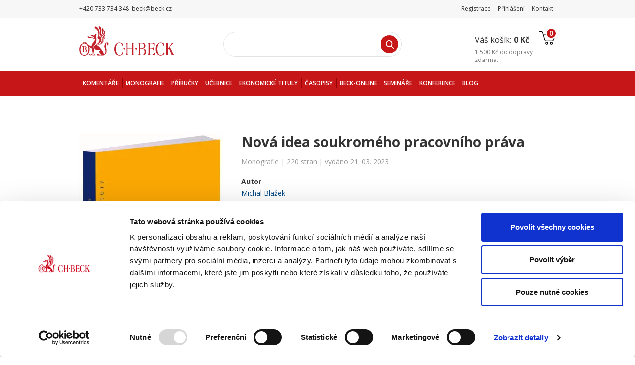

--- FILE ---
content_type: text/html; charset=UTF-8
request_url: https://www.beck.cz/nova-idea-soukromeho-pracovniho-prava
body_size: 18951
content:

<!DOCTYPE html>
<!--[if lt IE 7 ]> <html lang="cs" id="top" class="no-js ie6"> <![endif]-->
<!--[if IE 7 ]>    <html lang="cs" id="top" class="no-js ie7"> <![endif]-->
<!--[if IE 8 ]>    <html lang="cs" id="top" class="no-js ie8"> <![endif]-->
<!--[if IE 9 ]>    <html lang="cs" id="top" class="no-js ie9"> <![endif]-->
<!--[if (gt IE 9)|!(IE)]><!--> <html lang="cs" id="top" class="no-js"> <!--<![endif]-->
<head>
<meta http-equiv="Content-Type" content="text/html; charset=utf-8" />
<meta http-equiv="Content-Type" content="text/html; charset=utf-8" />
<meta http-equiv="X-UA-Compatible" content="IE=edge" />
<meta http-equiv="X-UA-Compatible" content="IE=8" />
<title>Nová idea soukromého pracovního práva  | eshop C. H. Beck</title>
<script type="text/javascript">var NATIVE_BIND_FUNC = Function.prototype.bind;</script>
<meta name="description" content="Jakou novou hmotněprávní argumentaci lze v praxi využít při řešení pracovněprávních sporů? Jaké procesní nástroje napomáhající zaměstnancům lze u soudu využít? Jaké jsou největší problémy pracovního práva a jak je vyřešit? Co je to idea posílené realizace" />
<meta name="keywords" content="zaměstnanec, zaměstnavatel, odbory, bezpečnost a ochrana zdraví při práci, dovolená, pracovní poměr, pracovní cesta" />
<meta name="robots" content="INDEX,FOLLOW" />

        <meta property="og:title" content="Nová idea soukromého pracovního práva" />
    <meta property="og:type" content="product" />
    <meta property="og:image" content="https://www.beck.cz/media/catalog/product/cache/1/image/9df78eab33525d08d6e5fb8d27136e95/3/8/3859_7ER2000101.jpg"/>
    <meta property="og:url" content="https://www.beck.cz/nova-idea-soukromeho-pracovniho-prava" />
    <meta property="og:description" content="Jakou novou hmotněprávní argumentaci lze v praxi využít při řešení pracovněprávních sporů? Jaké procesní nástroje napomáhající zaměstnancům lze u soudu využít? Jaké jsou největší problémy pracovního práva a jak je vyřešit? Co je to idea posílené realizace"/>
    <meta property="og:site_name" content=""/>
    <meta property="og:locale" content="cs_CZ" />

<link rel="icon" href="https://www.beck.cz/skin/frontend/beck/theme2021/favicon.ico" type="image/x-icon" />
<link rel="shortcut icon" href="https://www.beck.cz/skin/frontend/beck/theme2021/favicon.ico" type="image/x-icon" />
<!--[if lt IE 7]>
<script type="text/javascript">
//<![CDATA[
    var BLANK_URL = 'https://www.beck.cz/js/blank.html';
    var BLANK_IMG = 'https://www.beck.cz/js/spacer.gif';
//]]>
</script>
<![endif]-->
<link rel="stylesheet" type="text/css" href="https://www.beck.cz/media/css_secure/c9616a4e4fcd77bb030d3e0e3b6c4a77-1768987659.css?v1" />
<link rel="stylesheet" type="text/css" href="https://www.beck.cz/media/css_secure/df2902c77660dbb2a65fd435db90c862-1768987661.css?v1" media="all" />
<script type="text/javascript" src="https://www.beck.cz/media/js/fa6a8a539646efafa3b534a233426a85-1768987661.js?v1"></script>
<link rel="stylesheet" href="https://fonts.googleapis.com/css?family=Open+Sans:400,300,600,700,800" />
<link href="https://www.beck.cz/blog/rss/index/store_id/1/" title="Blog" rel="alternate" type="application/rss+xml" />
<!--[if  (lte IE 8) & (!IEMobile)]>
<link rel="stylesheet" type="text/css" href="https://www.beck.cz/media/css_secure/01f9d45e2a761b5dd63f48b52da851d0-1768987661.css?v1" media="all" />
<![endif]-->
<!--[if (gte IE 9) | (IEMobile)]><!-->
<link rel="stylesheet" type="text/css" href="https://www.beck.cz/media/css_secure/6f7df8d3b1a60f81b660af9d9411bb54-1768987661.css?v1" media="all" />
<!--<![endif]-->

<script type="text/javascript">
//<![CDATA[
Mage.Cookies.path     = '/';
Mage.Cookies.domain   = '.www.beck.cz';
//]]>
</script>
<meta name="viewport" content="width=device-width, initial-scale=1.0, maximum-scale=1.0, user-scalable=no" />
    <script>
        /* <![CDATA[ */
        window.dataLayer = window.dataLayer || [];
        /* ]]> */
    </script>
    <!-- Google Tag Manager -->
<noscript><iframe src="//www.googletagmanager.com/ns.html?id=GTM-P5GVNH"
height="0" width="0" style="display:none;visibility:hidden"></iframe></noscript>
<script>(function(w,d,s,l,i){w[l]=w[l]||[];w[l].push({'gtm.start':
new Date().getTime(),event:'gtm.js'});var f=d.getElementsByTagName(s)[0],
j=d.createElement(s),dl=l!='dataLayer'?'&l='+l:'';j.async=true;j.src=
'//www.googletagmanager.com/gtm.js?id='+i+dl;f.parentNode.insertBefore(j,f);
})(window,document,'script','dataLayer','GTM-P5GVNH');</script>
<!-- End Google Tag Manager --><!-- head_before_end -->
<!-- /head_before_end -->

    
                    <link rel="stylesheet" type="text/css" href="https://www.beck.cz/js/leaflet/leaflet.css" />
            <script type="text/javascript" src="https://www.beck.cz/js/leaflet/leaflet.js"></script>
            <script type="text/javascript" src="https://www.beck.cz/js/leaflet/leaflet.smoothmarkerbouncing.js"></script>

            <script type="text/javascript" src="https://api.mapy.cz/loader.js"></script>
            <script type="text/javascript">Loader.load(null, {suggest: true});</script>
        
                    <link rel="stylesheet" type="text/css" href="https://www.beck.cz/js/leaflet/MarkerCluster.css" />
            <link rel="stylesheet" type="text/css" href="https://www.beck.cz/js/leaflet/MarkerCluster.Default.css" />
            <script type="text/javascript" src="https://www.beck.cz/js/leaflet/leaflet.markercluster.js"></script>
        
    
    <script type="text/javascript" src="https://www.beck.cz/js/artio/beck/map.js"></script>

<script type="text/javascript">//<![CDATA[
        var Translator = new Translate({"Please select an option.":"Vyberte pros\u00edm n\u011bjakou mo\u017enost.","This is a required field.":"Toto pole je povinn\u00e9.","Please enter a valid number in this field.":"Zadejte pros\u00edm do tohoto pole platn\u00e9 \u010d\u00edslo.","Please use numbers only in this field. Please avoid spaces or other characters such as dots or commas.":"Pou\u017eijte, pros\u00edm, pouze \u010d\u00edslice. Vyhn\u011bte se mezer\u00e1m nebo jin\u00fdm znak\u016fm.","Please use letters only (a-z or A-Z) in this field.":"V tomto poli pros\u00edm pou\u017eijte pouze p\u00edsmena (a-z nebo A-Z).","Please use only letters (a-z), numbers (0-9) or underscore(_) in this field, first character should be a letter.":"V tomto poli pros\u00edm pou\u017eijte pouze p\u00edsmena (a-z), \u010d\u00edslice (0-9), nebo podtr\u017e\u00edtka(_), prvn\u00ed znak by m\u011blo b\u00fdt p\u00edsmeno.","Please enter a valid phone number. For example (123) 456-7890 or 123-456-7890.":"Vlo\u017ete pros\u00edm platn\u00e9 telefonn\u00ed \u010d\u00edslo. Nap\u0159\u00edklad (123) 456-7890 nebo 123-456-7890.","Please enter a valid date.":"Vlo\u017ete pros\u00edm platn\u00e9 datum.","Please enter a valid email address. For example johndoe@domain.com.":"Vlo\u017ete pros\u00edm platnou emailovou adresu. Nap\u0159\u00edklad jan.novak@seznam.cz","Please make sure your passwords match.":"Ujist\u011bte se pros\u00edm, \u017ee hesla souhlas\u00ed.","Please enter a valid URL. For example http:\/\/www.example.com or www.example.com":"Vlo\u017ete pros\u00edm platnou URL. Nap\u0159\u00edklad http:\/\/www.example.com nebo www.example.com","Please enter a valid social security number. For example 123-45-6789.":"Vlo\u017ete pros\u00edm platn\u00e9 \u010d\u00edslo soci\u00e1ln\u00edho poji\u0161t\u011bn\u00ed. Nap\u0159\u00edklad 123-45-6789.","Please enter a valid zip code. For example 90602 or 90602-1234.":"Zadejte pros\u00edm platn\u00e9 PS\u010c. Nap\u0159\u00edklad 10000.","Please enter a valid zip code.":"Zadajte pros\u00edm platn\u00e9 PS\u010c.","Please use this date format: dd\/mm\/yyyy. For example 17\/03\/2006 for the 17th of March, 2006.":"Pou\u017eijte pros\u00edm tento form\u00e1t data: dd\/mm\/rrrr. Nap\u0159\u00edklad 17\/03\/2006 pro 17. b\u0159ezna, 2006.","Please enter a valid $ amount. For example $100.00.":"Vlo\u017ete pros\u00edm platn\u00fd obnos $. Nap\u0159\u00edklad $100,00.","Please select one of the above options.":"Vyberte pros\u00edm jednu z uveden\u00fdch mo\u017enost\u00ed","Please select one of the options.":"Vyberte pros\u00edm jednu z mo\u017enost\u00ed.","Please select State\/Province.":"Vyberte pros\u00edm st\u00e1t\/provincii.","Please enter a number greater than 0 in this field.":"Do tohoto pole pros\u00edm vlo\u017ete \u010d\u00edslo v\u011bt\u0161\u00ed ne\u017e 0.","Please enter a valid credit card number.":"Vlo\u017ete pros\u00edm platn\u00e9 \u010d\u00edslo kreditn\u00ed karty.","Please wait, loading...":"\u010cekejte pros\u00edm, na\u010d\u00edt\u00e1 se...","Complete":"Hotovo","Add Products":"P\u0159idat produkty","Please choose to register or to checkout as a guest":"Pros\u00edm zaregistrujte se, nebo pokra\u010dujte jako host","Please specify shipping method.":"Vyberte pros\u00edm zp\u016fsob doru\u010den\u00ed.","Please specify payment method.":"Vyberte pros\u00edm zp\u016fsob platby.","Add to Cart":"Koupit","In Stock":"Skladem","Out of Stock":"Nen\u00ed skladem","Choose a file":"Vyberte soubor","Sorry, but something went wrong. If problem persists contact the administrator, please.":"Omlouv\u00e1me se ale n\u011bco se pokazilo. Pokud probl\u00e9m p\u0159etrv\u00e1 kontaktuje pros\u00edm administr\u00e1tora webu.","A valid TaxVat must contain 8 digits.":"I\u010cO se mus\u00ed skl\u00e1dat z 8 \u010d\u00edslic.","Invalid Telephone.":"Neplatn\u00fd telef\u00f3n.","Invalid telephone.":"Neplatn\u00fd telef\u00f3n.","Invalid zip-code":"Nespr\u00e1vn\u00e9 PS\u010c","Invalid Field.":"Neplatn\u00e9 pole.","Sorry, we do not normally offer delivery to %s. Please contact us at %s for individual delivery options.":"Omlouv\u00e1me se ale b\u011b\u017en\u011b nenab\u00edz\u00edme doru\u010den\u00ed do %s. Pro individu\u00e1ln\u00ed mo\u017enosti doru\u010den\u00ed n\u00e1s kontaktujte na adrese %s.","Sorry, if you wish to place an order with delivery to %s, please contact us at %s.":"Pokud si p\u0159ejete u\u010dinit objedn\u00e1vku s doru\u010den\u00edm do %s, kontaktujte n\u00e1s pros\u00edm na e-mailu %s.","Sorry, if you wish to place an order with delivery to Slovakia, please contact us at %s.":"Pokud si p\u0159ejete u\u010dinit objedn\u00e1vku s doru\u010den\u00edm na Slovensko, kontaktujte n\u00e1s pros\u00edm na e-mailu %s.","Invalid Email Address":"Neplatn\u00e1 e-mailov\u00e1 adresa","Email address already registered. Please use another email address.":"Emailov\u00e1 adresa je ji\u017e registrov\u00e1na. Pou\u017eijte jinou, pros\u00edm."});
        //]]></script><meta name="google-site-verification" content="Jnge6W767bRdkqnfeh25IQ1imJq32d5-H9_HCSnBLoA" />
<script type="text/plain" data-cookieconsent="marketing">
!function(e,n,t,i,r,o){function s(e){if("number"!=typeof e)return e;var n=new Date;return new Date(n.getTime()+1e3*e)}var a=4e3,c="xnpe_async_hide";function p(e){return e.reduce((function(e,n){return e[n]=function(){e._.push([n.toString(),arguments])},e}),{_:[]})}function m(e,n,t){var i=t.createElement(n);i.src=e;var r=t.getElementsByTagName(n)[0];return r.parentNode.insertBefore(i,r),i}function u(e){return"[object Date]"===Object.prototype.toString.call(e)}o.target=o.target||"https://api.exponea.com",o.file_path=o.file_path||o.target+"/js/exponea.min.js",r[n]=p(["anonymize","initialize","identify","getSegments","update","track","trackLink","trackEnhancedEcommerce","getHtml","showHtml","showBanner","showWebLayer","ping","getAbTest","loadDependency","getRecommendation","reloadWebLayers","_preInitialize","_initializeConfig"]),r[n].notifications=p(["isAvailable","isSubscribed","subscribe","unsubscribe"]),r[n].segments=p(["subscribe"]),r[n]["snippetVersion"]="v2.7.0",function(e,n,t){e[n]["_"+t]={},e[n]["_"+t].nowFn=Date.now,e[n]["_"+t].snippetStartTime=e[n]["_"+t].nowFn()}(r,n,"performance"),function(e,n,t,i,r,o){e[r]={sdk:e[i],sdkObjectName:i,skipExperiments:!!t.new_experiments,sign:t.token+"/"+(o.exec(n.cookie)||["","new"])[1],path:t.target}}(r,e,o,n,i,RegExp("__exponea_etc__"+"=([\\w-]+)")),function(e,n,t){m(e.file_path,n,t)}(o,t,e),function(e,n,t,i,r,o,p){if(e.new_experiments){!0===e.new_experiments&&(e.new_experiments={});var l,f=e.new_experiments.hide_class||c,_=e.new_experiments.timeout||a,g=encodeURIComponent(o.location.href.split("#")[0]);e.cookies&&e.cookies.expires&&("number"==typeof e.cookies.expires||u(e.cookies.expires)?l=s(e.cookies.expires):e.cookies.expires.tracking&&("number"==typeof e.cookies.expires.tracking||u(e.cookies.expires.tracking))&&(l=s(e.cookies.expires.tracking))),l&&l<new Date&&(l=void 0);var d=e.target+"/webxp/"+n+"/"+o[t].sign+"/modifications.min.js?http-referer="+g+"&timeout="+_+"ms"+(l?"&cookie-expires="+Math.floor(l.getTime()/1e3):"");"sync"===e.new_experiments.mode&&o.localStorage.getItem("__exponea__sync_modifications__")?function(e,n,t,i,r){t[r][n]="<"+n+' src="'+e+'"></'+n+">",i.writeln(t[r][n]),i.writeln("<"+n+">!"+r+".init && document.writeln("+r+"."+n+'.replace("/'+n+'/", "/'+n+'-async/").replace("><", " async><"))</'+n+">")}(d,n,o,p,t):function(e,n,t,i,r,o,s,a){o.documentElement.classList.add(e);var c=m(t,i,o);function p(){r[a].init||m(t.replace("/"+i+"/","/"+i+"-async/"),i,o)}function u(){o.documentElement.classList.remove(e)}c.onload=p,c.onerror=p,r.setTimeout(u,n),r[s]._revealPage=u}(f,_,d,n,o,p,r,t)}}(o,t,i,0,n,r,e),function(e,n,t){var i;e[n]._initializeConfig(t),(null===(i=t.experimental)||void 0===i?void 0:i.non_personalized_weblayers)&&e[n]._preInitialize(t),e[n].start=function(i){i&&Object.keys(i).forEach((function(e){return t[e]=i[e]})),e[n].initialize(t)}}(r,n,o)}(document,"exponea","script","webxpClient",window,{
    target: "https://analytics-api.beck.cz",
    token: "266ca152-27df-11ee-afa9-aa88af320a54",
    experimental: {
        non_personalized_weblayers: true
    },
    // replace with current customer ID or leave commented out for an anonymous customer
    // customer: window.currentUserId,
    ping: {
        enabled: false,
    },
});
exponea.start();
</script>
<script type="text/javascript">if (typeof(mturboloader)!='undefined') mturboloader.addBlockRequest('catalog_category_layered_nochildren$left.reports.product.viewed');</script>
<script type="text/javascript">if (typeof(mturboloader)!='undefined') mturboloader.loadBlocks((location.protocol+"//www.beck.cz/mturbofrontend"), "aHR0cHM6Ly93d3cuYmVjay5jei9ub3ZhLWlkZWEtc291a3JvbWVoby1wcmFjb3ZuaWhvLXByYXZh");</script>

    <style>
        .php-beckprofit {
            display: none;
        }
    </style>
</head>
<body class="lang-cs  catalog-product-view catalog-product-view product-nova-idea-soukromeho-pracovniho-prava">

<script>
    //<![CDATA[
    /**
 * Yireo Webp for Magento
 *
 * @author      Yireo (https://www.yireo.com/)
 * @copyright   Copyright (c) 2015 Yireo (https://www.yireo.com/)
 * @license     GNU General Public License
 */

var YireoWebp = {

    /**
     * Browser supports WebP.
     */
    supports: null,

    tester: '',

    /**
     * Check if browser supports WebP.
     */
    load: function () {
        if (document.cookie.indexOf('webp=') !== -1) { // already checked
            YireoWebp.supports = document.cookie.indexOf('webp=1') !== -1; // load checking result from cookies
        }

        if (YireoWebp.supports === null) { // not checked yet
            var tester = new Image();
            tester.src = YireoWebp.tester;

            tester.onload = function () {
                if (tester.width > 0 && tester.height > 0) { // browser supports WebP
                    YireoWebp.remember(true);
                } else { // browser does not support WebP
                    YireoWebp.remember(false);
                }
            };

            tester.onerror = function () { // browser does not support WebP
                YireoWebp.remember(false);
            };
        }
    },

    /**
     * Remember checking result in cookies and continue images showing.
     *
     * @param result
     */
    remember: function (result) {
        document.cookie = 'webp=' + (result === true ? '1' : '0'); // remember checking result in cookies
        YireoWebp.supports = result;
    },

    /**
     * Set images type according to checking result.
     */
    set: function (image) {
        YireoWebp._set(image, 'src');
        YireoWebp._set(image, 'data-src');
        YireoWebp._set(image, 'data-hover');

        image.removeAttribute('onload');
    },

    /**
     * Set WebP for image attribute.
     *
     * @param image
     * @param attr
     * @private
     */
    _set: function (image, attr) {
        var webp = image.getAttribute('data-webp-' + attr);
        var orig = image.getAttribute('data-orig-' + attr);

        if (webp && orig) {
            if (YireoWebp.supports) {
                image.setAttribute(attr, webp); // set WebP if browser supports
            } else {
                image.setAttribute(attr, orig); // set original image (jpg, gif, png)
            }

            image.removeAttribute('data-webp-' + attr);
            image.removeAttribute('data-orig-' + attr);
        }
    },

    /**
     * Set WebP in configurable swatches.
     */
    catalog: function () {
        if (YireoWebp.supports) { // the browser support WebP
            try {
                confData.each(function (configurable) { // process all configurable products on catalog page
                    for (var simpleId in configurable.optionProducts) { // process all simple products on catalog page
                        var simple = configurable.optionProducts[simpleId];

                        try {
                            simple.small_image = simple.small_image_webp; // replace orig JPG image by WebP
                        } catch (e) {
                            // non small image WebP
                        }

                        try {
                            simple.hover = simple.hover_webp; // replace orig JPG image by WebP
                        } catch (e) {
                            // non hover image WebP
                        }
                    }
                });
            } catch (e) {
                // non catalog page
            }
        }
    }
}
    YireoWebp.tester = "https://www.beck.cz/skin/frontend/base/default/images/webp/test.webp";
    YireoWebp.load();
    //]]>
</script><script type="text/javascript">
//<![CDATA[
window.dataLayer = window.dataLayer || [];
window.dataLayer.push({
    event: 'eec.detail',
    ecommerce: {
        detail: {
            actionField: {},
            products: [{"id":"EPI161","name":"Nov\u00e1 idea soukrom\u00e9ho pracovn\u00edho pr\u00e1va","category":"Pracovn\u00ed pr\u00e1vo a pr\u00e1vo soci\u00e1ln\u00edho zabezpe\u010den\u00ed","variant":"Monografie","brand":"Beck"}]
        }
    }
});
//]]>
</script>
    
    
    <noscript>
        <div class="global-site-notice noscript">
            <div class="notice-inner">
                <p>
                    <strong>Vypadá, že máte ve Vašem prohlížeči vypnutý JavaScript.</strong><br />
                    Musíte mít JavaScript povolený, abyste mohl využívat funkčnost těchto stránek.                </p>
            </div>
        </div>
    </noscript>



<div class="header_info">
    <p><em class="icon-p2"></em> +420 733 734 348&nbsp;<em class="icon-e2"></em> beck@beck.cz&nbsp;</p>
<p></p>    <div class="links">
        <ul class="top-links hide-mobile" style="float:right;">
            <li>
            <a href="https://www.beck.cz/customer/account/create/" title="Založit účet">Registrace</a>
        </li>
        <li>
            <a href="https://www.beck.cz/customer/account/login/" title="Přihlásit se">Přihlášení</a>
        </li>
        <li>
        <a href="https://www.beck.cz/kontakty/" title="Kontakt">Kontakt</a>
    </li>
</ul>
<div class="store-language-container" style="float:right;padding:9px 5px 0;">
    </div>
<ul class="top-links show-mobile">
    <li><a class="shopping-icon" href="https://www.beck.cz/checkout/cart/" title="Nákupní košík">0</a></li>
</ul>
    </div>
</div>

<header class="site-header row" id="header">

    <!--<div class="store-language-container" style="float:right;padding:9px 5px 0;">
            </div>-->

	<div class="header_right">
		<div class="cart-preview">
    <a href="https://www.beck.cz/checkout/cart/" title="Nákupní košík">
        <span class="label">Váš košík:</span>
        <span class="price">0 Kč</span>
        <span class="qty">0</span>
    </a>
                <span class="free-delivery__text"><b><span class="price">1 500 Kč</span></b> do <b>dopravy zdarma</b>.</span>
    </div>
	</div>

    <a href="https://www.beck.cz/" class="logo" title="C. H. Beck"></a>

    <div class="mobile-menu show-tablet">
    <a href="#" class="js-toggle mobile-menu__button"></a>
    <div class="mobile-menu__container">
                <div class="mobile-menu__current level2-invisible"><a href="https://www.beck.cz/">Domů</a>
        </div>
        <div class="mobile-menu__current level2-visible">
            <a href="#" class="js-back">
                <i class="icon-angle-left"></i>Zpět            </a>
        </div>
        <div class="mobile-menu__list-title js-move-categories level2-invisible">Kategorie</div>
        <ul class="mobile-menu__list mobile-menu__list--first">
                    </ul>

        <div class="mobile-menu__list-title level2-invisible">Uživatelský účet</div>
        <ul class="mobile-menu__list level2-invisible">
                            <li><a href="https://www.beck.cz/customer/account/login/">Přihlásit se</a></li>
                <li><a href="https://www.beck.cz/customer/account/create/">Založit účet</a></li>
                    </ul>

            </div>
</div>
    <div class="search-form">
    <form id="search_mini_form" action="https://www.beck.cz/catalogsearch/result/" method="get">
        <div class="form-search">
            <input class="js-mobile-placeholder input-text" type="text" id="search" name="q" value="" maxlength="25" autocomplete="off" />
            <button type="submit" class="button" title="Hledat ">Hledat </button>
            <div id="search_autocomplete" class="search-autocomplete"></div>
            <script type="text/javascript">
            //<![CDATA[
                var searchForm = new Varien.searchForm('search_mini_form', 'search', '');
                searchForm.initAutocomplete('https://www.beck.cz/searchautocomplete/suggest/result/', 'search_autocomplete');
            //]]>
            </script>
        </div>
    </form>
    <!--div id="search_autocomplete" class="search-autocomplete"></div-->
</div>


<!--form id="search_mini_form" action="https://www.beck.cz/catalogsearch/result/" method="get">
    <div class="form-search">
        <label for="search">Search:</label>
        <input id="search" type="text" name="q" value=""  class="input-text" />
        <button type="submit" title="Hledat " class="button"><strong><i class="fa fa-search"></i></strong></button>
        <div id="search_autocomplete" class="search-autocomplete"></div>
        <script type="text/javascript">
        //<![CDATA[
            var searchForm = new Varien.searchForm('search_mini_form', 'search', '');
            searchForm.initAutocomplete('https://www.beck.cz/searchautocomplete/suggest/result/', 'search_autocomplete');
        //]]>
        </script>

    </div>
</form>
<div id="search_mini_toggle"><i class="fa fa-search"></i></div-->

    
	<nav id="nav" class="row main-nav">
		<div class="hide-tablet">
			<ul class="nav-primary">
    <li class="homepage">
        <a href="https://www.beck.cz/" title="Hlavní stránka">
            <span class="fa fa-home">Hlavní stránka</span>
        </a>
    </li>

    
                                        <li class="header-links">
                <a href="https://www.beck.cz/komentare" title="Komentáře">
                    <span>Komentáře</span>
                    <i class="arrow"></i>
                </a>
                                <div class="level-top">
                    <div class="cats"><h3>Kategorie</h3><ul><li><a href="https://www.beck.cz/komentare?cat=63">Autorské právo a právo duševního vlastnictví</a></li><li><a href="https://www.beck.cz/komentare?cat=64">Daňové právo</a></li><li><a href="https://www.beck.cz/komentare?cat=65">Evropské právo</a></li><li><a href="https://www.beck.cz/komentare?cat=66">Finanční právo</a></li><li><a href="https://www.beck.cz/komentare?cat=67">Mezinárodní právo</a></li><li><a href="https://www.beck.cz/komentare?cat=68">Občanské právo</a></li><li><a href="https://www.beck.cz/komentare?cat=69">Obchodní právo</a></li><li><a href="https://www.beck.cz/komentare?cat=70">Judikatura</a></li><li><a href="https://www.beck.cz/komentare?cat=71">Pracovní právo a právo sociálního zabezpečení</a></li><li><a href="https://www.beck.cz/komentare?cat=72">Procesní právo občanské</a></li><li><a href="https://www.beck.cz/komentare?cat=73">Soutěžní právo</a></li><li><a href="https://www.beck.cz/komentare?cat=74">Správní právo</a></li><li><a href="https://www.beck.cz/komentare?cat=75">Trestní právo</a></li><li><a href="https://www.beck.cz/komentare?cat=76">Ústavní právo</a></li></ul></div>                                        <div class="right">
                        <ul>
                            <li><a href="https://www.beck.cz/komentare?order=date_created&dir=desc">Novinky</a></li>
                            <li><a href="https://www.beck.cz/komentare?order=saleability&dir=desc">Nejprodávanější</a></li>
                        </ul>
                                                <div class="block">
                            <p><a href="https://www.beck.cz/zakon-o-pozemnich-komunikacich-komentar-2-vydani"><img src=" /media/wysiwyg/543x312_BK118_543_x_312.png" loading="lazy" /></a></p>                        </div>
                                            </div>
                </div>
                            </li>
                                                <li class="header-links">
                <a href="https://www.beck.cz/monografie" title="Monografie">
                    <span>Monografie</span>
                    <i class="arrow"></i>
                </a>
                                <div class="level-top">
                    <div class="cats"><h3>Kategorie</h3><ul><li><a href="https://www.beck.cz/monografie?cat=63">Autorské právo a právo duševního vlastnictví</a></li><li><a href="https://www.beck.cz/monografie?cat=64">Daňové právo</a></li><li><a href="https://www.beck.cz/monografie?cat=65">Evropské právo</a></li><li><a href="https://www.beck.cz/monografie?cat=66">Finanční právo</a></li><li><a href="https://www.beck.cz/monografie?cat=67">Mezinárodní právo</a></li><li><a href="https://www.beck.cz/monografie?cat=68">Občanské právo</a></li><li><a href="https://www.beck.cz/monografie?cat=69">Obchodní právo</a></li><li><a href="https://www.beck.cz/monografie?cat=71">Pracovní právo a právo sociálního zabezpečení</a></li><li><a href="https://www.beck.cz/monografie?cat=72">Procesní právo občanské</a></li><li><a href="https://www.beck.cz/monografie?cat=73">Soutěžní právo</a></li><li><a href="https://www.beck.cz/monografie?cat=74">Správní právo</a></li><li><a href="https://www.beck.cz/monografie?cat=75">Trestní právo</a></li><li><a href="https://www.beck.cz/monografie?cat=76">Ústavní právo</a></li></ul></div>                                        <div class="right">
                        <ul>
                            <li><a href="https://www.beck.cz/monografie?order=date_created&dir=desc">Novinky</a></li>
                            <li><a href="https://www.beck.cz/monografie?order=saleability&dir=desc">Nejprodávanější</a></li>
                        </ul>
                                                <div class="block">
                            <p><a href="https://www.beck.cz/nastroje-dluhoveho-financovani-podniku-z-pohledu-danoveho-prava"><img src=" /media/wysiwyg/543x312_EPI199_543_x_312.png" loading="lazy"  /></a></p>                        </div>
                                            </div>
                </div>
                            </li>
                                                <li class="header-links">
                <a href="https://www.beck.cz/prirucky" title="Příručky">
                    <span>Příručky</span>
                    <i class="arrow"></i>
                </a>
                                <div class="level-top">
                    <div class="cats"><h3>Kategorie</h3><ul><li><a href="https://www.beck.cz/prirucky?cat=63">Autorské právo a právo duševního vlastnictví</a></li><li><a href="https://www.beck.cz/prirucky?cat=64">Daňové právo</a></li><li><a href="https://www.beck.cz/prirucky?cat=65">Evropské právo</a></li><li><a href="https://www.beck.cz/prirucky?cat=66">Finanční právo</a></li><li><a href="https://www.beck.cz/prirucky?cat=67">Mezinárodní právo</a></li><li><a href="https://www.beck.cz/prirucky?cat=68">Občanské právo</a></li><li><a href="https://www.beck.cz/prirucky?cat=69">Obchodní právo</a></li><li><a href="https://www.beck.cz/prirucky?cat=70">Judikatura</a></li><li><a href="https://www.beck.cz/prirucky?cat=71">Pracovní právo a právo sociálního zabezpečení</a></li><li><a href="https://www.beck.cz/prirucky?cat=72">Procesní právo občanské</a></li><li><a href="https://www.beck.cz/prirucky?cat=73">Soutěžní právo</a></li><li><a href="https://www.beck.cz/prirucky?cat=74">Správní právo</a></li><li><a href="https://www.beck.cz/prirucky?cat=75">Trestní právo</a></li><li><a href="https://www.beck.cz/prirucky?cat=76">Ústavní právo</a></li></ul></div>                                        <div class="right">
                        <ul>
                            <li><a href="https://www.beck.cz/prirucky?order=date_created&dir=desc">Novinky</a></li>
                            <li><a href="https://www.beck.cz/prirucky?order=saleability&dir=desc">Nejprodávanější</a></li>
                        </ul>
                                                <div class="block">
                            <p><a href="https://www.beck.cz/prakticky-uvod-do-stavebniho-prava"><img src=" /media/wysiwyg/543x312_PP218_543_x_312_1.png" loading="lazy"  /></a></p>                        </div>
                                            </div>
                </div>
                            </li>
                                                <li class="header-links">
                <a href="https://www.beck.cz/ucebnice" title="Učebnice">
                    <span>Učebnice</span>
                    <i class="arrow"></i>
                </a>
                                <div class="level-top">
                    <div class="cats"><h3>Kategorie</h3><ul><li><a href="https://www.beck.cz/ucebnice?cat=63">Autorské právo a právo duševního vlastnictví</a></li><li><a href="https://www.beck.cz/ucebnice?cat=65">Evropské právo</a></li><li><a href="https://www.beck.cz/ucebnice?cat=66">Finanční právo</a></li><li><a href="https://www.beck.cz/ucebnice?cat=67">Mezinárodní právo</a></li><li><a href="https://www.beck.cz/ucebnice?cat=68">Občanské právo</a></li><li><a href="https://www.beck.cz/ucebnice?cat=69">Obchodní právo</a></li><li><a href="https://www.beck.cz/ucebnice?cat=70">Judikatura</a></li><li><a href="https://www.beck.cz/ucebnice?cat=71">Pracovní právo a právo sociálního zabezpečení</a></li><li><a href="https://www.beck.cz/ucebnice?cat=72">Procesní právo občanské</a></li><li><a href="https://www.beck.cz/ucebnice?cat=73">Soutěžní právo</a></li><li><a href="https://www.beck.cz/ucebnice?cat=74">Správní právo</a></li><li><a href="https://www.beck.cz/ucebnice?cat=75">Trestní právo</a></li><li><a href="https://www.beck.cz/ucebnice?cat=76">Ústavní právo</a></li></ul></div>                                        <div class="right">
                        <ul>
                            <li><a href="https://www.beck.cz/ucebnice?order=date_created&dir=desc">Novinky</a></li>
                            <li><a href="https://www.beck.cz/ucebnice?order=saleability&dir=desc">Nejprodávanější</a></li>
                        </ul>
                                                <div class="block">
                            <p><a href="https://www.beck.cz/pracovni-pravo-2-vydani"><img src=" /media/wysiwyg/543x312_AI39_543_x_312.png" loading="lazy" /></a></p>                        </div>
                                            </div>
                </div>
                            </li>
                                                <li class="header-links">
                <a href="https://www.beck.cz/ekonomicke-tituly" title="Ekonomické tituly">
                    <span>Ekonomické tituly</span>
                    <i class="arrow"></i>
                </a>
                            </li>
                                                <li class="header-links">
                <a href="https://www.beck.cz/casopisy" title="Časopisy">
                    <span>Časopisy</span>
                    <i class="arrow"></i>
                </a>
                            </li>
            
    <li class="header-links">
        <a href="http://www.beck-online.cz" target="_blank"><span>BECK-ONLINE</span></a> <a href="http://www.beck-seminare.cz" target="_blank"><span>Semin&aacute;ře</span></a> <a href="http://www.beck-konference.cz" target="_blank"><span>Konference</span></a> <a href="https://www.beck.cz/blog/"><span class="red"><strong>Blog</strong></span></a>    </li>

</ul>		</div>
	</nav>
</header>

<div class="empty-content"></div>


<div class="row ">
        <div id="messages_product_view"></div>
<script type="text/javascript">
    if (typeof(Product) !== "undefined" && typeof(Product.OptionsPrice) !== "undefined") {
        var optionsPrice = new Product.OptionsPrice([]);
    }
</script>


<div class="row product-page product-page--main">
    <div class="col-left">
        <div class="product-media">
            <div class="cover">
            <a href="https://www.beck.cz/media/catalog/product/cache/1/image/9df78eab33525d08d6e5fb8d27136e95/3/8/3859_7ER2000101.jpg" class="popup-image">
            <img src="https://www.beck.cz/skin/frontend/base/default/images/webp/loader.gif" data-orig-src="https://www.beck.cz/media/catalog/product/cache/1/image/290x/040ec09b1e35df139433887a97daa66f/3/8/3859_7ER2000101.jpg" onload="YireoWebp.set(this)" data-webp-src="https://www.beck.cz/media/catalog/product/cache/1/image/290x/040ec09b1e35df139433887a97daa66f/3/8/3859_7ER2000101.jpg.webp" loading="lazy" title="Nová idea soukromého pracovního práva" alt="Nová idea soukromého pracovního práva">
        </a>
    
    <!--  -->

            <div class="popup-gallery" style="display: none;">
                                            <a class="thumb-link" href="https://www.beck.cz/media/catalog/product/cache/1/image/9df78eab33525d08d6e5fb8d27136e95/3/8/3859_7ER2000101.jpg" title="Nová idea soukromého pracovního práva" data-image-index="0">
                    <img src="https://www.beck.cz/skin/frontend/base/default/images/webp/loader.gif" data-orig-src="https://www.beck.cz/media/catalog/product/cache/1/image/9df78eab33525d08d6e5fb8d27136e95/3/8/3859_7ER2000101.jpg" onload="YireoWebp.set(this)" data-webp-src="https://www.beck.cz/media/catalog/product/cache/1/image/9df78eab33525d08d6e5fb8d27136e95/3/8/3859_7ER2000101.jpg.webp" loading="lazy" alt="Nová idea soukromého pracovního práva" title="Nová idea soukromého pracovního práva" />
                </a>
                    </div>
    
</div>



<!--  -->

<p class="cover-comment">
    </p>

    <ul class="pdf-list">
                                    </ul>
                        

<ul class="sharing-links">
    
                    </ul>

        </div>
    </div>

    <div class="col-main ">

        <form action="https://www.beck.cz/checkout/cart/add/uenc/aHR0cHM6Ly93d3cuYmVjay5jei9ub3ZhLWlkZWEtc291a3JvbWVoby1wcmFjb3ZuaWhvLXByYXZhP19fX1NJRD1V/product/3859/form_key/soTTwaUkgbirEAsu/" method="post" id="product_addtocart_form">
        <input name="form_key" type="hidden" value="soTTwaUkgbirEAsu" />
        <input type="hidden" name="product" id="product_id" value="3859" />
        <input type="hidden" name="related_product" id="related-products-field" value="" />

            <div class="labels big">
                                                            </div>

            <div class="row">

                <div class="col-title">
                    <h1 class="title">
                        Nová idea soukromého pracovního práva                    </h1>
 		            					<div class="product_info">
						Monografie												| 220 stran						| vydáno 21. 03. 2023					</div>
                                                                                                <div class="author-wrapper">
                                <div class="author-inner">
                                    <span>Autor</span>

                                    <ul class="author-list">
                                                                                    <li class="primary">
                                                <a href="https://www.beck.cz/catalogsearch/result/index/author/2349/"
                                                   title="Michal Blažek - Hlavní autor"
                                                >Michal Blažek</a>
                                            </li>
                                        
                                                                            </ul>
                                </div>
                            </div>
                            <a class="author-more">Více</a>
                            <a class="author-less">Méně</a>
                                        </div>
                                    <div class="col-add">
<div class="add-to-cart-box">


    

<ul class="variants">
            <li class="open first" data-variant="1">
            <div class="mobile-variant-left">
                <label></label>
                <div class="desc">
                    <div class="price single-price">
                                                                            450 Kč                        
                    </div>
                    
                </div>
            </div>

            
        </li>
    </ul>

    <p class="availability in-stock"><span>Skladem</span></p>

<div class="qty">
    <label for="qty">Počet kusů:</label>
    <button type="button" class="qty-minus"><i></i></button>
    <input type="text" name="qty" id="qty" maxlength="12" value="1" title="Množství" class="input-text qty" />
    <button type="button" class="qty-plus"><i></i></button>
    <script type="text/javascript">
        //<![CDATA[
        (function($) {
          $('.qty-minus').click(function() {
            var qty = $('#qty').val();
            if (qty > 1) {
              $('#qty').val(parseInt(qty) - 1);
            }
          });

          $('.qty-plus').click(function() {
            var qty = $('#qty').val();
            $('#qty').val(parseInt(qty) + 1);
          });
        })(jQuery);
        //]]>
    </script>
</div>

<ul class="variants-desc">
            <li class="open">
                        <button type="button" class="button btn-cart" onclick="productAddToCartForm.submit(this)" ><i class="icon-cart"></i>Do košíku</button>
                    </li>
    </ul>
</div>
        </div>                                                <div class="col-desc col-descr">

                                            <div class="col-desc top-description">
                            
        
        
        
    <div class="product-notice-form" style="display: none;">
        <h5>Powiadom mnie, kiedy <br> książka będzie w sprzedaży</h5>
        <p>
            Podaj swój numer telefonu komórkowego lub adres e-mail, aby otrzymać powiadomienie o ukazaniu się książki (poprzez SMS lub e-mail).
        </p>
        <div class="standard">
            <div class="field">
                <div class="input-box">
                    <input type="hidden" data-onefrom="power" name="validate_one_from" class="validate-one-from" value="" />
                </div>
            </div>
            <div class="field">
                                <label>E-mail:</label>
                <div class="input-box">
                    <input type="text" data-one="power" id="subscription_email" name="subscription_email" value="" style="width:200px;" class="input-text validate-email" />
                </div>
            </div>
            <div class="field">
                <label>Tel. kom.:</label>
                <div class="input-box">
                    <input type="text" data-one="power" id="subscription_sms" name="subscription_sms" value="" style="width:200px;" class="input-text validate-pl-phone" />
                </div>
            </div>
            <div class="field">
                <div class="input-box">
                    <label class="checkbox">
                        <input type="checkbox" class="required-entry">
                        <span class="tooltip" data-content=".tooltip-rules" data-theme="simple">
                            Wyrażam zgodę na przetwarzanie...
                    </span>                        
                    </label>
                </div>
            </div>
            <p class="mobile-down">
                <button onclick="productAddToCartForm.submitLight(this, 'https://www.beck.cz/outofstocksubscription/'); " class="button right btn-cart" >Wyślij</button>
                    <a class="black url-underline" href="#" data-raw-switcher=".product-notice-form">Ukryj formularz</a>
            </p>

            <div class="hide tooltip-rules ">
                <p>
                    Wyrażam zgodę na otrzymywanie informacji handlowych na podany adres poczty elektronicznej.
                </p>
                <p>
                    Wyrażam zgodę na przetwarzanie, gromadzenie i wykorzystywanie przez Wydawnictwo C.H.Beck Sp. z o.o., moich danych osobowych, teraz i w przyszłości, zgodnie z polskim prawem, w szczególności Ustawą z dnia 29.08.1997 r. o ochronie danych osobowych (tekst jedn. Dz.U. z 2002 r., Nr 101, poz. 926 z późn. zm.). Wydawnictwo C.H.Beck Sp. z o.o. informuje, że użytkownik ma prawo wglądu do swoich danych oraz ich poprawienia lub usunięcia.
                </p>
            </div>
        </div>
    </div>

<script type="text/javascript">
    
    Validation.add('validate-one-from', 'Uzupełnij jedno z pól poniżej.', function(v, elm) {

        var or = elm.readAttribute('data-onefrom').replace(/([\\"])/g, '\\$1');
        var inputs = $$('input[data-one="' + or + '"]');

        for(var i=0;i<inputs.length;i++) { 
            if ( !Validation.get('IsEmpty').test( inputs[i].value ) ) {
                return true;
            }
        }

        return false;

    });
</script>
                                                    </div>
                    
                    
                                                                    <div class="short-description">
                            <div class="std cms-box">
                                <div class="desc">
                                    <p>
                                    Jakou novou hmotněprávní argumentaci lze v praxi využít při řešení pracovněprávních sporů? Jaké procesní nástroje napomáhající zaměstnancům lze u soudu využít? Jaké jsou největší problémy pracovního práva a jak je vyřešit? Co je to idea posílené realizace subjektivních práv zaměstnanců? Na takové i jiné otázky se zaměřila tato...                                                                            <a href="#description" id="link-more" class="red url-underline">Více</a>
                                        <script type="text/javascript">
                                            //<![CDATA[
                                            (function($) {
                                              $('#link-more').click(function(e) {
                                                e.preventDefault();

                                                var body = $("html, body");
                                                var descTop = $('#description').offset().top;

                                                body.stop().animate({
                                                  scrollTop: parseInt(descTop) - 223
                                                }, 250);
                                              });
                                            })(jQuery);
                                            //]]
                                        </script>
                                                                        </p>
                                </div>
                            </div>
                        </div>
                                        <ul class="document-list">
                                            </ul>
                                        
                                        
                </div>
                
            </div>

        </form>

    </div>
</div>

<script type="text/javascript">
//<![CDATA[
    var productAddToCartForm = new VarienForm('product_addtocart_form');
    productAddToCartForm.submit = function(button, url) {
        $$('.product-notice-form').each(Element.hide);
        if (this.validator.validate()) {
            var form = this.form;
            var oldUrl = form.action;

            if (url) {
               form.action = url;
            }
            var e = null;
            try {
                //this.form.submit();
                $j('#product_addtocart_form').submit();
            } catch (e) {
            }
            this.form.action = oldUrl;
            if (e) {
                throw e;
            }

            if (button && button != 'undefined') {
                //button.disabled = true;
                //button.classList.remove('loading');
            }
        }
    }.bind(productAddToCartForm);

    productAddToCartForm.submitLight = function(button, url){
        //$$('.product-notice-form').each(Element.hide);
        if(this.validator) {
            var nv = Validation.methods;
//            delete Validation.methods['required-entry'];
            delete Validation.methods['validate-one-required'];
            delete Validation.methods['validate-one-required-by-name'];
            // Remove custom datetime validators
            for (var methodName in Validation.methods) {
                if (methodName.match(/^validate-datetime-.*/i)) {
                    delete Validation.methods[methodName];
                }
            }

            if (this.validator.validate()) {
                if (url) {
                    this.form.action = url;
                }
                this.form.submit();
                if (button && button != 'undefined') {
                    button.disabled = true;
                }
            }
            Object.extend(Validation.methods, nv);
        }
    }.bind(productAddToCartForm);
//]]>
</script>

        <div class="row hide-mobile custom-slider-upsell">
                            <h2 class="subtitle"><span>Související tituly</span></h2>
                	<div class="book-list-slider">
		<ul class="book-list" data-ec-list="Související tituly">
														<li class="js-productlist-item"
					data-ec-name="Obrana pracovního práva, The Defence of Labour Law"
					data-ec-id="2342"
					data-ec-price="690.0003"
					data-ec-brand="C.H.Beck"
					data-ec-category=""
					data-ec-variant=""
					data-ec-position="1">
					<a class="cover" href="https://www.beck.cz/obrana-pracovniho-prava-the-defence-of-labour-law" title="Obrana pracovního práva, The Defence of Labour Law">
						<img src="https://www.beck.cz/skin/frontend/base/default/images/webp/loader.gif" data-orig-src="https://www.beck.cz/media/catalog/product/cache/1/small_image/228x/9df78eab33525d08d6e5fb8d27136e95/2/3/2342_XE42000101.jpg" onload="YireoWebp.set(this)" data-webp-src="https://www.beck.cz/media/catalog/product/cache/1/small_image/228x/9df78eab33525d08d6e5fb8d27136e95/2/3/2342_XE42000101.jpg.webp" loading="lazy" alt="Obrana pracovního práva, The Defence of Labour Law" >
					</a>
					<div class="product-info">
                        
						<div class="title lines-3-dotdot-js">
							<a href="https://www.beck.cz/obrana-pracovniho-prava-the-defence-of-labour-law" title="Obrana pracovního práva, The Defence of Labour Law">
								Obrana pracovního práva, The Defence of Labour Law							</a>
						</div>
                        <div class="author">
                            <a href="https://www.beck.cz/catalogsearch/result/index/author/2296/" title="Jan Pichrt">Jan Pichrt</a>, <a href="https://www.beck.cz/catalogsearch/result/index/author/2291/" title="Kristina  Koldinská">Kristina  Koldinská</a>, <a href="https://www.beck.cz/catalogsearch/result/index/author/2295/" title="Jakub Morávek">Jakub Morávek</a>                        </div>
						

                <div class="price-box price single-price">
            <p>
                                                    <span class="price-including-tax single-price">
                        <span class="price"
                              id="price-including-tax-2342-slider">
                            690,00 Kč                        </span>
                    </span>
                            </p>
        </div>
    																			
<a href="https://www.beck.cz/checkout/cart/add/uenc/aHR0cHM6Ly93d3cuYmVjay5jei9ub3ZhLWlkZWEtc291a3JvbWVoby1wcmFjb3ZuaWhvLXByYXZh/product/2342/form_key/soTTwaUkgbirEAsu/" title="Koupit" class="add-to-cart">Koupit</a>
											</div>
				</li>
											<li class="js-productlist-item"
					data-ec-name="Pracovní poměr. Vybraná ustanovení zákoníku práce"
					data-ec-id="2401"
					data-ec-price="1389.9996"
					data-ec-brand="C.H.Beck"
					data-ec-category=""
					data-ec-variant=""
					data-ec-position="2">
					<a class="cover" href="https://www.beck.cz/pracovni-pomer-vybrana-ustanoveni-zakoniku-prace" title="Pracovní poměr. Vybraná ustanovení zákoníku práce">
						<img src="https://www.beck.cz/skin/frontend/base/default/images/webp/loader.gif" data-orig-src="https://www.beck.cz/media/catalog/product/cache/1/small_image/228x/9df78eab33525d08d6e5fb8d27136e95/2/4/2401_XG42000101.jpg" onload="YireoWebp.set(this)" data-webp-src="https://www.beck.cz/media/catalog/product/cache/1/small_image/228x/9df78eab33525d08d6e5fb8d27136e95/2/4/2401_XG42000101.jpg.webp" loading="lazy" alt="Pracovní poměr. Vybraná ustanovení zákoníku práce" >
					</a>
					<div class="product-info">
                        
						<div class="title lines-3-dotdot-js">
							<a href="https://www.beck.cz/pracovni-pomer-vybrana-ustanoveni-zakoniku-prace" title="Pracovní poměr. Vybraná ustanovení zákoníku práce">
								Pracovní poměr. Vybraná ustanovení zákoníku práce							</a>
						</div>
                        <div class="author">
                            <a href="https://www.beck.cz/catalogsearch/result/index/author/2419/" title="Jiří Kocourek">Jiří Kocourek</a>, <a href="https://www.beck.cz/catalogsearch/result/index/author/2485/" title="Tomáš Dobřichovský">Tomáš Dobřichovský</a>                        </div>
						

                <div class="price-box price single-price">
            <p>
                                                    <span class="price-including-tax single-price">
                        <span class="price"
                              id="price-including-tax-2401-slider">
                            1 390,00 Kč                        </span>
                    </span>
                            </p>
        </div>
    																			
<a href="https://www.beck.cz/checkout/cart/add/uenc/aHR0cHM6Ly93d3cuYmVjay5jei9ub3ZhLWlkZWEtc291a3JvbWVoby1wcmFjb3ZuaWhvLXByYXZh/product/2401/form_key/soTTwaUkgbirEAsu/" title="Koupit" class="add-to-cart">Koupit</a>
											</div>
				</li>
											<li class="js-productlist-item"
					data-ec-name="Úřad práce a uchazeč o zaměstnání"
					data-ec-id="2414"
					data-ec-price="389.9995"
					data-ec-brand="C.H.Beck"
					data-ec-category=""
					data-ec-variant=""
					data-ec-position="3">
					<a class="cover" href="https://www.beck.cz/urad-prace-a-uchazec-o-zamestnani" title="Úřad práce a uchazeč o zaměstnání">
						<img src="https://www.beck.cz/skin/frontend/base/default/images/webp/loader.gif" data-orig-src="https://www.beck.cz/media/catalog/product/cache/1/small_image/228x/9df78eab33525d08d6e5fb8d27136e95/2/4/2414_YF42000101.jpg" onload="YireoWebp.set(this)" data-webp-src="https://www.beck.cz/media/catalog/product/cache/1/small_image/228x/9df78eab33525d08d6e5fb8d27136e95/2/4/2414_YF42000101.jpg.webp" loading="lazy" alt="Úřad práce a uchazeč o zaměstnání" >
					</a>
					<div class="product-info">
                        
						<div class="title lines-3-dotdot-js">
							<a href="https://www.beck.cz/urad-prace-a-uchazec-o-zamestnani" title="Úřad práce a uchazeč o zaměstnání">
								Úřad práce a uchazeč o zaměstnání							</a>
						</div>
                        <div class="author">
                            <a href="https://www.beck.cz/catalogsearch/result/index/author/2592/" title="Jana Doušová">Jana Doušová</a>                        </div>
						

                <div class="price-box price single-price">
            <p>
                                                    <span class="price-including-tax single-price">
                        <span class="price"
                              id="price-including-tax-2414-slider">
                            390,00 Kč                        </span>
                    </span>
                            </p>
        </div>
    																			
<a href="https://www.beck.cz/checkout/cart/add/uenc/aHR0cHM6Ly93d3cuYmVjay5jei9ub3ZhLWlkZWEtc291a3JvbWVoby1wcmFjb3ZuaWhvLXByYXZh/product/2414/form_key/soTTwaUkgbirEAsu/" title="Koupit" class="add-to-cart">Koupit</a>
											</div>
				</li>
											<li class="js-productlist-item"
					data-ec-name="Zákoník práce. Komentář. 2. vydání"
					data-ec-id="3816"
					data-ec-price="2289.9998"
					data-ec-brand="C.H.Beck"
					data-ec-category=""
					data-ec-variant=""
					data-ec-position="4">
					<a class="cover" href="https://www.beck.cz/zakonik-prace-komentar-2-vydani-3816" title="Zákoník práce. Komentář. 2. vydání">
						<img src="https://www.beck.cz/skin/frontend/base/default/images/webp/loader.gif" data-orig-src="https://www.beck.cz/media/catalog/product/cache/1/small_image/228x/9df78eab33525d08d6e5fb8d27136e95/3/8/3816_1EK2000101.jpg" onload="YireoWebp.set(this)" data-webp-src="https://www.beck.cz/media/catalog/product/cache/1/small_image/228x/9df78eab33525d08d6e5fb8d27136e95/3/8/3816_1EK2000101.jpg.webp" loading="lazy" alt="Zákoník práce. Komentář. 2. vydání" >
					</a>
					<div class="product-info">
                        
						<div class="title lines-3-dotdot-js">
							<a href="https://www.beck.cz/zakonik-prace-komentar-2-vydani-3816" title="Zákoník práce. Komentář. 2. vydání">
								Zákoník práce. Komentář. 2. vydání							</a>
						</div>
                        <div class="author">
                            <a href="https://www.beck.cz/catalogsearch/result/index/author/2882/" title="Klára Valentová">Klára Valentová</a>, <a href="https://www.beck.cz/catalogsearch/result/index/author/3393/" title="Jan Procházka">Jan Procházka</a>, <a href="https://www.beck.cz/catalogsearch/result/index/author/2884/" title="Marie Janšová">Marie Janšová</a>, <a href="https://www.beck.cz/catalogsearch/result/index/author/2877/" title="Veronika Odrobinová">Veronika Odrobinová</a>, <a href="https://www.beck.cz/catalogsearch/result/index/author/2878/" title="Dominik Brůha">Dominik Brůha</a>, <a href="javascript:void(0)" title="Tomáš Jelínek, Petra Konečná, Michal Vrajík">a&nbsp;kol.</a>                        </div>
						

                <div class="price-box price single-price">
            <p>
                                                    <span class="price-including-tax single-price">
                        <span class="price"
                              id="price-including-tax-3816-slider">
                            2 290,00 Kč                        </span>
                    </span>
                            </p>
        </div>
    																			
<a href="https://www.beck.cz/checkout/cart/add/uenc/aHR0cHM6Ly93d3cuYmVjay5jei9ub3ZhLWlkZWEtc291a3JvbWVoby1wcmFjb3ZuaWhvLXByYXZh/product/3816/form_key/soTTwaUkgbirEAsu/" title="Koupit" class="add-to-cart">Koupit</a>
											</div>
				</li>
											<li class="js-productlist-item"
					data-ec-name="Zákoník práce. Komentář. 4. vydání"
					data-ec-id="3955"
					data-ec-price="3589.9996"
					data-ec-brand="C.H.Beck"
					data-ec-category=""
					data-ec-variant=""
					data-ec-position="5">
					<a class="cover" href="https://www.beck.cz/zakonik-prace-komentar-4-vydani" title="Zákoník práce. Komentář. 4. vydání">
						<img src="https://www.beck.cz/skin/frontend/base/default/images/webp/loader.gif" data-orig-src="https://www.beck.cz/media/catalog/product/cache/1/small_image/228x/9df78eab33525d08d6e5fb8d27136e95/3/9/3955_8E53000101.jpg" onload="YireoWebp.set(this)" data-webp-src="https://www.beck.cz/media/catalog/product/cache/1/small_image/228x/9df78eab33525d08d6e5fb8d27136e95/3/9/3955_8E53000101.jpg.webp" loading="lazy" alt="Zákoník práce. Komentář. 4. vydání" >
					</a>
					<div class="product-info">
                        
						<div class="title lines-3-dotdot-js">
							<a href="https://www.beck.cz/zakonik-prace-komentar-4-vydani" title="Zákoník práce. Komentář. 4. vydání">
								Zákoník práce. Komentář. 4. vydání							</a>
						</div>
                        <div class="author">
                            <a href="https://www.beck.cz/catalogsearch/result/index/author/2475/" title="Miroslav Bělina">Miroslav Bělina</a>, <a href="https://www.beck.cz/catalogsearch/result/index/author/2476/" title="Ljubomír Drápal">Ljubomír Drápal</a>, <a href="javascript:void(0)" title="Tomáš Bělina, Věra Bognárová, Jiří  Doležílek, Jakub Morávek, Zdeněk  Novotný, Jan Pichrt, Lubomír Ptáček, Mojmír Putna, Eva Rothová, Jaroslav Stádník, Martin  Štefko">a&nbsp;kol.</a>                        </div>
						

                <div class="price-box price single-price">
            <p>
                                                    <span class="price-including-tax single-price">
                        <span class="price"
                              id="price-including-tax-3955-slider">
                            3 590,00 Kč                        </span>
                    </span>
                            </p>
        </div>
    																			
<a href="https://www.beck.cz/checkout/cart/add/uenc/aHR0cHM6Ly93d3cuYmVjay5jei9ub3ZhLWlkZWEtc291a3JvbWVoby1wcmFjb3ZuaWhvLXByYXZh/product/3955/form_key/soTTwaUkgbirEAsu/" title="Koupit" class="add-to-cart">Koupit</a>
											</div>
				</li>
											<li class="js-productlist-item"
					data-ec-name="Postavení zaměstnance v měnícím se světě závislé práce se zaměřením na digitální platformy"
					data-ec-id="4075"
					data-ec-price="370"
					data-ec-brand="C.H.Beck"
					data-ec-category=""
					data-ec-variant=""
					data-ec-position="6">
					<a class="cover" href="https://www.beck.cz/postaveni-zamestnance-v-menicim-se-svete-zavisle-prace-se-zamerenim-na-digitalni-platformy" title="Postavení zaměstnance v měnícím se světě závislé práce se zaměřením na digitální platformy">
						<img src="https://www.beck.cz/skin/frontend/base/default/images/webp/loader.gif" data-orig-src="https://www.beck.cz/media/catalog/product/cache/1/small_image/228x/9df78eab33525d08d6e5fb8d27136e95/4/0/4075_~000000906.jpg" onload="YireoWebp.set(this)" data-webp-src="https://www.beck.cz/media/catalog/product/cache/1/small_image/228x/9df78eab33525d08d6e5fb8d27136e95/4/0/4075_~000000906.jpg.webp" loading="lazy" alt="Postavení zaměstnance v měnícím se světě závislé práce se zaměřením na digitální platformy" >
					</a>
					<div class="product-info">
                        
						<div class="title lines-3-dotdot-js">
							<a href="https://www.beck.cz/postaveni-zamestnance-v-menicim-se-svete-zavisle-prace-se-zamerenim-na-digitalni-platformy" title="Postavení zaměstnance v měnícím se světě závislé práce se zaměřením na digitální platformy">
								Postavení zaměstnance v měnícím se světě závislé práce se zaměřením na digitální platformy							</a>
						</div>
                        <div class="author">
                            <a href="https://www.beck.cz/catalogsearch/result/index/author/3575/" title="Matěj Tkadlec">Matěj Tkadlec</a>                        </div>
						

                <div class="price-box price single-price">
            <p>
                                                    <span class="price-including-tax single-price">
                        <span class="price"
                              id="price-including-tax-4075-slider">
                            370,00 Kč                        </span>
                    </span>
                            </p>
        </div>
    																			
<a href="https://www.beck.cz/checkout/cart/add/uenc/aHR0cHM6Ly93d3cuYmVjay5jei9ub3ZhLWlkZWEtc291a3JvbWVoby1wcmFjb3ZuaWhvLXByYXZh/product/4075/form_key/soTTwaUkgbirEAsu/" title="Koupit" class="add-to-cart">Koupit</a>
											</div>
				</li>
											<li class="js-productlist-item"
					data-ec-name="Spory o skončení pracovního poměru"
					data-ec-id="4100"
					data-ec-price="390"
					data-ec-brand="C.H.Beck"
					data-ec-category=""
					data-ec-variant=""
					data-ec-position="7">
					<a class="cover" href="https://www.beck.cz/spory-o-skonceni-pracovniho-pomeru" title="Spory o skončení pracovního poměru">
						<img src="https://www.beck.cz/skin/frontend/base/default/images/webp/loader.gif" data-orig-src="https://www.beck.cz/media/catalog/product/cache/1/small_image/228x/9df78eab33525d08d6e5fb8d27136e95/4/1/4100_~000000C01.jpg" onload="YireoWebp.set(this)" data-webp-src="https://www.beck.cz/media/catalog/product/cache/1/small_image/228x/9df78eab33525d08d6e5fb8d27136e95/4/1/4100_~000000C01.jpg.webp" loading="lazy" alt="Spory o skončení pracovního poměru" >
					</a>
					<div class="product-info">
                        
						<div class="title lines-3-dotdot-js">
							<a href="https://www.beck.cz/spory-o-skonceni-pracovniho-pomeru" title="Spory o skončení pracovního poměru">
								Spory o skončení pracovního poměru							</a>
						</div>
                        <div class="author">
                            <a href="https://www.beck.cz/catalogsearch/result/index/author/2524/" title="Jakub Tomšej">Jakub Tomšej</a>                        </div>
						

                <div class="price-box price single-price">
            <p>
                                                    <span class="price-including-tax single-price">
                        <span class="price"
                              id="price-including-tax-4100-slider">
                            390,00 Kč                        </span>
                    </span>
                            </p>
        </div>
    																			
<a href="https://www.beck.cz/checkout/cart/add/uenc/aHR0cHM6Ly93d3cuYmVjay5jei9ub3ZhLWlkZWEtc291a3JvbWVoby1wcmFjb3ZuaWhvLXByYXZh/product/4100/form_key/soTTwaUkgbirEAsu/" title="Koupit" class="add-to-cart">Koupit</a>
											</div>
				</li>
											<li class="js-productlist-item"
					data-ec-name="Vybrané kapitoly pracovního práva. S příklady a judikaturou"
					data-ec-id="4295"
					data-ec-price="490"
					data-ec-brand="C.H.Beck"
					data-ec-category=""
					data-ec-variant=""
					data-ec-position="8">
					<a class="cover" href="https://www.beck.cz/vybrane-kapitoly-pracovniho-prava-s-priklady-a-judikaturou" title="Vybrané kapitoly pracovního práva. S příklady a judikaturou">
						<img src="https://www.beck.cz/skin/frontend/base/default/images/webp/loader.gif" data-orig-src="https://www.beck.cz/media/catalog/product/cache/1/small_image/228x/9df78eab33525d08d6e5fb8d27136e95/4/2/4295_~000000T03.jpg" onload="YireoWebp.set(this)" data-webp-src="https://www.beck.cz/media/catalog/product/cache/1/small_image/228x/9df78eab33525d08d6e5fb8d27136e95/4/2/4295_~000000T03.jpg.webp" loading="lazy" alt="Vybrané kapitoly pracovního práva. S příklady a judikaturou" >
					</a>
					<div class="product-info">
                        
						<div class="title lines-3-dotdot-js">
							<a href="https://www.beck.cz/vybrane-kapitoly-pracovniho-prava-s-priklady-a-judikaturou" title="Vybrané kapitoly pracovního práva. S příklady a judikaturou">
								Vybrané kapitoly pracovního práva. S příklady a judikaturou							</a>
						</div>
                        <div class="author">
                            <a href="https://www.beck.cz/catalogsearch/result/index/author/3679/" title="David Šmíd">David Šmíd</a>, <a href="https://www.beck.cz/catalogsearch/result/index/author/3678/" title="Adolf Šmíd">Adolf Šmíd</a>                        </div>
						

                <div class="price-box price single-price">
            <p>
                                                    <span class="price-including-tax single-price">
                        <span class="price"
                              id="price-including-tax-4295-slider">
                            490,00 Kč                        </span>
                    </span>
                            </p>
        </div>
    																			
<a href="https://www.beck.cz/checkout/cart/add/uenc/aHR0cHM6Ly93d3cuYmVjay5jei9ub3ZhLWlkZWEtc291a3JvbWVoby1wcmFjb3ZuaWhvLXByYXZh/product/4295/form_key/soTTwaUkgbirEAsu/" title="Koupit" class="add-to-cart">Koupit</a>
											</div>
				</li>
					</ul>
	</div>
                    </div>

        <div class="row show-mobile custom-slider-upsell">
                            
    <div class="tab-mobile-single">
        <div class="tab-mobile-title" data-tab="1" title="Související tituly">Související tituly</div>
        <div class="tab-mobile-content" data-tab="1">
            <div class="book-list-slider">
                <ul class="book-list">
                                                                    <li>
                            <a class="cover" href="https://www.beck.cz/obrana-pracovniho-prava-the-defence-of-labour-law" title="Obrana pracovního práva, The Defence of Labour Law">
                                                                <img src="https://www.beck.cz/skin/frontend/base/default/images/webp/loader.gif" data-orig-src="https://www.beck.cz/media/catalog/product/cache/1/small_image/190x/9df78eab33525d08d6e5fb8d27136e95/2/3/2342_XE42000101.jpg" onload="YireoWebp.set(this)" data-webp-src="https://www.beck.cz/media/catalog/product/cache/1/small_image/190x/9df78eab33525d08d6e5fb8d27136e95/2/3/2342_XE42000101.jpg.webp" loading="lazy" alt="" >
                            </a>
                            <div class="product-info">
                                
                                <div class="title">
                                    <a href="https://www.beck.cz/obrana-pracovniho-prava-the-defence-of-labour-law" title="Obrana pracovního práva, The Defence of Labour Law">
                                        Obrana pracovního práva, The Defence...                                    </a>
                                </div>
                                                                
                                

                <div class="price-box price single-price">
            <p>
                                                    <span class="price-including-tax single-price">
                        <span class="price"
                              id="price-including-tax-2342-slider">
                            690,00 Kč                        </span>
                    </span>
                            </p>
        </div>
    
                                                            </div>
                        </li>
                                                                    <li>
                            <a class="cover" href="https://www.beck.cz/pracovni-pomer-vybrana-ustanoveni-zakoniku-prace" title="Pracovní poměr. Vybraná ustanovení zákoníku práce">
                                                                <img src="https://www.beck.cz/skin/frontend/base/default/images/webp/loader.gif" data-orig-src="https://www.beck.cz/media/catalog/product/cache/1/small_image/190x/9df78eab33525d08d6e5fb8d27136e95/2/4/2401_XG42000101.jpg" onload="YireoWebp.set(this)" data-webp-src="https://www.beck.cz/media/catalog/product/cache/1/small_image/190x/9df78eab33525d08d6e5fb8d27136e95/2/4/2401_XG42000101.jpg.webp" loading="lazy" alt="" >
                            </a>
                            <div class="product-info">
                                
                                <div class="title">
                                    <a href="https://www.beck.cz/pracovni-pomer-vybrana-ustanoveni-zakoniku-prace" title="Pracovní poměr. Vybraná ustanovení zákoníku práce">
                                        Pracovní poměr. Vybraná ustanovení...                                    </a>
                                </div>
                                                                
                                

                <div class="price-box price single-price">
            <p>
                                                    <span class="price-including-tax single-price">
                        <span class="price"
                              id="price-including-tax-2401-slider">
                            1 390,00 Kč                        </span>
                    </span>
                            </p>
        </div>
    
                                                            </div>
                        </li>
                                                                    <li>
                            <a class="cover" href="https://www.beck.cz/urad-prace-a-uchazec-o-zamestnani" title="Úřad práce a uchazeč o zaměstnání">
                                                                <img src="https://www.beck.cz/skin/frontend/base/default/images/webp/loader.gif" data-orig-src="https://www.beck.cz/media/catalog/product/cache/1/small_image/190x/9df78eab33525d08d6e5fb8d27136e95/2/4/2414_YF42000101.jpg" onload="YireoWebp.set(this)" data-webp-src="https://www.beck.cz/media/catalog/product/cache/1/small_image/190x/9df78eab33525d08d6e5fb8d27136e95/2/4/2414_YF42000101.jpg.webp" loading="lazy" alt="" >
                            </a>
                            <div class="product-info">
                                
                                <div class="title">
                                    <a href="https://www.beck.cz/urad-prace-a-uchazec-o-zamestnani" title="Úřad práce a uchazeč o zaměstnání">
                                        Úřad práce a uchazeč o zaměstnání                                    </a>
                                </div>
                                                                
                                

                <div class="price-box price single-price">
            <p>
                                                    <span class="price-including-tax single-price">
                        <span class="price"
                              id="price-including-tax-2414-slider">
                            390,00 Kč                        </span>
                    </span>
                            </p>
        </div>
    
                                                            </div>
                        </li>
                                                                    <li>
                            <a class="cover" href="https://www.beck.cz/zakonik-prace-komentar-2-vydani-3816" title="Zákoník práce. Komentář. 2. vydání">
                                                                <img src="https://www.beck.cz/skin/frontend/base/default/images/webp/loader.gif" data-orig-src="https://www.beck.cz/media/catalog/product/cache/1/small_image/190x/9df78eab33525d08d6e5fb8d27136e95/3/8/3816_1EK2000101.jpg" onload="YireoWebp.set(this)" data-webp-src="https://www.beck.cz/media/catalog/product/cache/1/small_image/190x/9df78eab33525d08d6e5fb8d27136e95/3/8/3816_1EK2000101.jpg.webp" loading="lazy" alt="" >
                            </a>
                            <div class="product-info">
                                
                                <div class="title">
                                    <a href="https://www.beck.cz/zakonik-prace-komentar-2-vydani-3816" title="Zákoník práce. Komentář. 2. vydání">
                                        Zákoník práce. Komentář. 2. vydání                                    </a>
                                </div>
                                                                
                                

                <div class="price-box price single-price">
            <p>
                                                    <span class="price-including-tax single-price">
                        <span class="price"
                              id="price-including-tax-3816-slider">
                            2 290,00 Kč                        </span>
                    </span>
                            </p>
        </div>
    
                                                            </div>
                        </li>
                                                                    <li>
                            <a class="cover" href="https://www.beck.cz/zakonik-prace-komentar-4-vydani" title="Zákoník práce. Komentář. 4. vydání">
                                                                <img src="https://www.beck.cz/skin/frontend/base/default/images/webp/loader.gif" data-orig-src="https://www.beck.cz/media/catalog/product/cache/1/small_image/190x/9df78eab33525d08d6e5fb8d27136e95/3/9/3955_8E53000101.jpg" onload="YireoWebp.set(this)" data-webp-src="https://www.beck.cz/media/catalog/product/cache/1/small_image/190x/9df78eab33525d08d6e5fb8d27136e95/3/9/3955_8E53000101.jpg.webp" loading="lazy" alt="" >
                            </a>
                            <div class="product-info">
                                
                                <div class="title">
                                    <a href="https://www.beck.cz/zakonik-prace-komentar-4-vydani" title="Zákoník práce. Komentář. 4. vydání">
                                        Zákoník práce. Komentář. 4. vydání                                    </a>
                                </div>
                                                                
                                

                <div class="price-box price single-price">
            <p>
                                                    <span class="price-including-tax single-price">
                        <span class="price"
                              id="price-including-tax-3955-slider">
                            3 590,00 Kč                        </span>
                    </span>
                            </p>
        </div>
    
                                                            </div>
                        </li>
                                                                    <li>
                            <a class="cover" href="https://www.beck.cz/postaveni-zamestnance-v-menicim-se-svete-zavisle-prace-se-zamerenim-na-digitalni-platformy" title="Postavení zaměstnance v měnícím se světě závislé práce se zaměřením na digitální platformy">
                                                                <img src="https://www.beck.cz/skin/frontend/base/default/images/webp/loader.gif" data-orig-src="https://www.beck.cz/media/catalog/product/cache/1/small_image/190x/9df78eab33525d08d6e5fb8d27136e95/4/0/4075_~000000906.jpg" onload="YireoWebp.set(this)" data-webp-src="https://www.beck.cz/media/catalog/product/cache/1/small_image/190x/9df78eab33525d08d6e5fb8d27136e95/4/0/4075_~000000906.jpg.webp" loading="lazy" alt="" >
                            </a>
                            <div class="product-info">
                                
                                <div class="title">
                                    <a href="https://www.beck.cz/postaveni-zamestnance-v-menicim-se-svete-zavisle-prace-se-zamerenim-na-digitalni-platformy" title="Postavení zaměstnance v měnícím se světě závislé práce se zaměřením na digitální platformy">
                                        Postavení zaměstnance v měnícím se...                                    </a>
                                </div>
                                                                
                                

                <div class="price-box price single-price">
            <p>
                                                    <span class="price-including-tax single-price">
                        <span class="price"
                              id="price-including-tax-4075-slider">
                            370,00 Kč                        </span>
                    </span>
                            </p>
        </div>
    
                                                            </div>
                        </li>
                                                                    <li>
                            <a class="cover" href="https://www.beck.cz/spory-o-skonceni-pracovniho-pomeru" title="Spory o skončení pracovního poměru">
                                                                <img src="https://www.beck.cz/skin/frontend/base/default/images/webp/loader.gif" data-orig-src="https://www.beck.cz/media/catalog/product/cache/1/small_image/190x/9df78eab33525d08d6e5fb8d27136e95/4/1/4100_~000000C01.jpg" onload="YireoWebp.set(this)" data-webp-src="https://www.beck.cz/media/catalog/product/cache/1/small_image/190x/9df78eab33525d08d6e5fb8d27136e95/4/1/4100_~000000C01.jpg.webp" loading="lazy" alt="" >
                            </a>
                            <div class="product-info">
                                
                                <div class="title">
                                    <a href="https://www.beck.cz/spory-o-skonceni-pracovniho-pomeru" title="Spory o skončení pracovního poměru">
                                        Spory o skončení pracovního poměru                                    </a>
                                </div>
                                                                
                                

                <div class="price-box price single-price">
            <p>
                                                    <span class="price-including-tax single-price">
                        <span class="price"
                              id="price-including-tax-4100-slider">
                            390,00 Kč                        </span>
                    </span>
                            </p>
        </div>
    
                                                            </div>
                        </li>
                                                                    <li>
                            <a class="cover" href="https://www.beck.cz/vybrane-kapitoly-pracovniho-prava-s-priklady-a-judikaturou" title="Vybrané kapitoly pracovního práva. S příklady a judikaturou">
                                                                <img src="https://www.beck.cz/skin/frontend/base/default/images/webp/loader.gif" data-orig-src="https://www.beck.cz/media/catalog/product/cache/1/small_image/190x/9df78eab33525d08d6e5fb8d27136e95/4/2/4295_~000000T03.jpg" onload="YireoWebp.set(this)" data-webp-src="https://www.beck.cz/media/catalog/product/cache/1/small_image/190x/9df78eab33525d08d6e5fb8d27136e95/4/2/4295_~000000T03.jpg.webp" loading="lazy" alt="" >
                            </a>
                            <div class="product-info">
                                
                                <div class="title">
                                    <a href="https://www.beck.cz/vybrane-kapitoly-pracovniho-prava-s-priklady-a-judikaturou" title="Vybrané kapitoly pracovního práva. S příklady a judikaturou">
                                        Vybrané kapitoly pracovního práva. S...                                    </a>
                                </div>
                                                                
                                

                <div class="price-box price single-price">
            <p>
                                                    <span class="price-including-tax single-price">
                        <span class="price"
                              id="price-including-tax-4295-slider">
                            490,00 Kč                        </span>
                    </span>
                            </p>
        </div>
    
                                                            </div>
                        </li>
                                    </ul>
            </div>
        </div>
    </div>

                    </div>
        
<div class="row product-desc-row expanded">

    <h2 class="subtitle"><span>Více o titulu</span></h2>

    <div class="col-main">
        <div class="description" id="description">
    <div class="std cms-box">
        Jakou novou hmotněprávní argumentaci lze v praxi využít při řešení pracovněprávních sporů? Jaké procesní nástroje napomáhající zaměstnancům lze u soudu využít? Jaké jsou největší problémy pracovního práva a jak je vyřešit? Co je to idea posílené realizace subjektivních práv zaměstnanců? Na takové i jiné otázky se zaměřila tato publikace určená jak právním praktikům a teoretikům, tak i širší veřejnosti (včetně studentů právnických fakult), se zájmem o hlubší poznání nejen pracovního práva.
Tato monografie upozorňuje, že i přes existenci rozsáhlé pracovněprávní regulace sledující zejména ochranu zaměstnanců v základních pracovněprávních vztazích nejsou hmotněprávní normy z oblasti pracovního práva vždy dodržovány, v důsledku čehož ochrana zaměstnanců zůstává pouze v textech právních předpisů. Věnuje se dosud právní vědou nezpracovanému tématu, kterým je otázka vymahatelnosti (realizace) práv zaměstnanců. Vysvětluje, že není racionální přijímat další právní regulaci, jež by rozšiřovala hmotněprávní ochranu zaměstnanců, a zároveň se nezamýšlet nad nástroji umožňující zaměstnancům snadněji se domoci jejich práv.
Obráceně však postupuje český zákonodárce, jenž pod tíhou unijní legislativy často zbrkle rozšiřuje pracovněprávní úpravu. Ochranářské regulace může být ale ve výsledku naopak méně, budou-li jasně identifikovány oblasti nutné ochrany zaměstnanců a pokud budou zaměstnanci skutečně (a tudíž více) chráněni oproti současnému stavu díky větší realizaci jejich subjektivních práv.    </div>
</div>
        
        
        
        
        
            </div>

    <div class="col-right">
        <div class="product-details">
            <div class="product-details-container">
                <h3>Detaily</h3>
<ul class="attribute-list">
                <li><strong>Objednací číslo:</strong> EPI161 </li>
         
            <li><strong>ISBN:</strong> 978-80-7400-915-0 </li>
                <li><strong>Vydání:</strong> 1.</li>
                <li><strong>Datum vydání:</strong> 21. 03. 2023 </li>
                        <li><strong>Typ publikace:</strong> Monografie </li>
                                    <li><strong>Počet stran:</strong> 220 </li>
            </ul>
    <h3>Ke stažení</h3>
    <ul class="pdf-list">
                                <li>
                <a href="https://www.beck.cz/media/productattachment/0/3859/EPI161obsah.pdf"
                   title=""
                   id="wowbook-m0-trigger"
                   download>EPI161_obsah.pdf</a>
                <div id="wowbook-m0"></div>
                <script type="text/javascript">
                    (function($) {
                        $("#wowbook-m0-trigger").on("click",function(e){
                            e.stopPropagation();
                            e.preventDefault();
                            buildBook("#wowbook-m0", $(this).attr('href'));
                        });
                    })(jQuery);
                </script>
            </li>
            </ul>
            </div>

            <div class="product-files-container">
                                                            </div>

        </div>

        <div class="banner-product-description-right-225-100">
                    </div>

    </div>

</div>

<div class="row hide-mobile custom-slider-upsell">
    </div>
	
<div class="row hide-mobile custom-slider-upsell">
	</div>

<div class="row show-mobile custom-slider-upsell">
	</div>

<script type="text/javascript">
//<!CDATA[
if (typeof(LazyBlockLoader) !== 'undefined')
    LazyBlockLoader.invalidate(['reportviewed']);
//]]>
</script>
<script type="text/javascript">
    var lifetime = 3600;
    var expireAt = Mage.Cookies.expires;
    if (lifetime > 0) {
        expireAt = new Date();
        expireAt.setTime(expireAt.getTime() + lifetime * 1000);
    }
    Mage.Cookies.set('external_no_cache', 1, expireAt);
</script>
</div>

<div class="empty-content"></div>    


<footer class="site-footer row ">
    <div class="footer_features">
<ul>
<li class="hicon"><img alt="" src="https://www.beck.cz/media/wysiwyg/whitebg/delivery.svg" />
<h4>Doprava zdarma</h4>
<p>Z&iacute;skejte dopravu zdarma<br />při n&aacute;kupu nad 1500 Kč.</p>
</li>
<li><img alt="" src="https://www.beck.cz/media/wysiwyg/whitebg/open-book.svg" />
<h4>Tradičn&iacute; nakladatelstv&iacute;</h4>
<p>Působ&iacute;me na trhu přes 30 let.</p>
</li>
<li><a href="https://www.beck-seminare.cz" target="_blank"><img alt="" src="https://www.beck.cz/media/wysiwyg/whitebg/conversation.svg" style="margin-top: -6px;" /></a>
<h4><a href="https://www.beck-seminare.cz" target="_blank">Semin&aacute;ře a Konference</a></h4>
<p>Vzděl&aacute;vejte se kvalitně.<br />Vzděl&aacute;vejte se s Akademi&iacute; C. H. Beck.</p>
</li>
<li class="licon"><a href="https://www.beck-online.cz" target="_blank"><img alt="" src="https://www.beck.cz/media/wysiwyg/whitebg/laptop-with-arrow.svg" /></a>
<h4><a href="https://www.beck-online.cz" target="_blank">Beck-online</a></h4>
<p>N&aacute;&scaron; unik&aacute;tn&iacute; informačn&iacute; syst&eacute;m.<br />Vždy aktu&aacute;ln&iacute;, vždy online.</p>
</li>
</ul>
</div>        <div class="footer_links">
        <div class="col-0">
    <img alt="Leták" src="https://www.beck.cz/skin/frontend/base/default/images/webp/loader.gif" data-orig-src="https://www.beck.cz/media//wysiwyg/letak/BEX_obalka.jpg" onload="YireoWebp.set(this)" data-webp-src="https://www.beck.cz/media//wysiwyg/letak/BEX_obalka.jpg.webp" loading="lazy" width="127" />
    <a href="https://www.beck.cz/media//wysiwyg/letak/BEX_web.pdf" target="_blank">Online<br />verze</a>
    <a href="https://www.beck.cz/media//wysiwyg/letak/BEX_web.pdf" download="BEX_web.pdf">PDF<br />verze</a>
</div>
        <div class="col-1">
<h2>Kontaktujte n&aacute;s</h2>
<ul>
<li class="contact1">733 734 348</li>
<li class="contact2"><a href="mailto:beck@beck.cz">beck@beck.cz</a></li>
<li class="contact3"><a href="http://www.facebook.com/beck.cz" target="_blank">facebook.com/beck.cz</a></li>
</ul>
</div>
<div class="col-2">
<h2>Informace</h2>
<ul>
<li><a href="https://www.beck.cz/o-nakladatelstvi/">O nakladatelstv&iacute;</a></li>
<li><a href="https://www.beck.cz/ochrana-osobnich-udaju/">Ochrana osobn&iacute;ch &uacute;dajů</a></li>
<li><a href="https://www.beck.cz/obchodni-podminky/">Obchodn&iacute; podm&iacute;nky</a></li>
<li><a href="https://www.beck.cz/zpusob-dodani-a-platby/">Způsob dod&aacute;n&iacute; a platby</a></li>
<li><a href="https://www.beck.cz/kontakty/">Kontakty</a></li>
</ul>
</div>
<div class="col-3">
<h2>Připojte se k n&aacute;m</h2>
<p>Buďte informovan&iacute; o na&scaron;ich knižn&iacute;ch novink&aacute;ch, semin&aacute;ř&iacute;ch, konferenc&iacute;ch a akčn&iacute;ch nab&iacute;dk&aacute;ch jako prvn&iacute;!</p>
<div class="newsletter-form-small">
    <div class="subscribe-bottom-text">
            </div>
    <form id="newsletter-validate-detail"  method="post" action="https://www.beck.cz/beck/newsletter/form/">
        <span class="form-wrapper">
            <input type="text" name="email" id="newsletter-email" class="input-text required-entry validate-email" placeholder="Váš e-mail" value="" />
            <button type="button" class="button" onclick="newsletterSubscriberFormDetail.submit(this)">ODESLAT</button>
        </span>
    </form>    
    
</div>
<script type="text/javascript">
//<![CDATA[
        var newsletterSubscriberFormDetail = new VarienForm('newsletter-validate-detail');

        newsletterSubscriberFormDetail.submit = function(button, url) {
          if (this.validator.validate()) {
            var form = this.form;
            var oldUrl = form.action;

            if (url) {
              form.action = url;
            }
            var e = null;
            try {
              $j('#newsletter-validate-detail').submit();
              //this.form.submit();
            } catch (e) {
            }
            this.form.action = oldUrl;
            if (e) {
              throw e;
            }
          }
        }.bind(newsletterSubscriberFormDetail);
//]]>
</script>
<p class="small">Přečtěte si, jak na&scaron;e nakladatelstv&iacute; nakl&aacute;d&aacute; s Va&scaron;imi <a href="https://www.beck.cz/ochrana-osobnich-udaju/">osobn&iacute;mi &uacute;daji</a>.</p>
</div>    </div>
	<div class="footer_copyright">
		&copy; Nakladatelství C. H. Beck, <script type="text/javascript">document.write((new Date().getFullYear()))</script> Právnická a ekonomická literatura        <p><a href="http://www.beck-seminare.cz" style="line-height: 69px;" target="_blank"><img alt="Akademie CZ" border="0" src="https://www.beck.cz/media/wysiwyg/whitebg/akademie-cz.svg" style="width: 155px;" /></a> <a href="http://www.beck-konference.cz" style="line-height: 69px;" target="_blank"><img alt="Konference C. H. BECK" border="0" src="https://www.beck.cz/media/wysiwyg/whitebg/beck-konference_logo.svg" style="width: 155px;" /></a> <a href="http://www.beck-online.cz" style="line-height: 69px;" target="_blank"><img alt="BECK-online" border="0" src="https://www.beck.cz/media/wysiwyg/whitebg/beck-online.svg" style="width: 155px; height: 69px;" /></a></p>	</div>
</footer>

    

<div class="newsletter-form-small newsletter-popup" style="display: none;">
    <div class="newsletter-dialog">
        <a href="#" class="close"></a>
        <div class="newsletter-wrapper">
            <div class="newsletter-scroller">
                <h3>Přihlášení k newsletteru</h3>
                <p>Vyplněn&iacute;m e-mailov&eacute; adresy a kliknut&iacute;m na odkaz &bdquo;Přihl&aacute;sit&ldquo; uděluji společnosti Nakladatelstv&iacute; C. H. Beck, s. r. o., IČO: 24146978, se s&iacute;dlem Jungmannova 750/34, Nov&eacute; Město, 110 00 Praha 1 (d&aacute;le jen &bdquo;C. H. Beck&ldquo;), souhlas se zpracov&aacute;n&iacute;m m&yacute;ch osobn&iacute;ch &uacute;dajů v rozsahu e-mailov&aacute; adresa za &uacute;čelem zas&iacute;l&aacute;n&iacute; nab&iacute;dek ve&scaron;ker&yacute;ch produktů společnosti C. H. Beck a dal&scaron;&iacute;ch obchodn&iacute;ch sdělen&iacute; t&eacute;to společnosti, a to na dobu 5 let, př&iacute;p. do dř&iacute;věj&scaron;&iacute;ho odvol&aacute;n&iacute; tohoto souhlasu či do okamžiku, kdy se stanu z&aacute;kazn&iacute;kem společnosti C. H. Beck.</p>
<p>Tento souhlas mohu kdykoliv odvolat, a to kliknut&iacute;m na odhla&scaron;ovac&iacute; odkaz v doručen&eacute;m emailov&eacute;m obchodn&iacute;m sdělen&iacute; nebo zasl&aacute;n&iacute;m odvol&aacute;n&iacute; souhlasu na e-mailovou adresu <a href="mailto:beck@beck.cz">beck@beck.cz</a>.</p>
<p>Dal&scaron;&iacute; informace o zpracov&aacute;n&iacute; m&yacute;ch osobn&iacute;ch &uacute;dajů a souvisej&iacute;c&iacute;ch pr&aacute;vech naleznu <a href="https://www.beck.cz/ochrana-osobnich-udaju/" target="_blank">zde</a>.</p>                                                <form id="newsletter-validate-popup"  method="post" action="https://www.beck.cz/newsletter/subscriber/new/">
                    <span class="form-wrapper">
                        <input type="text" name="email" id="newsletter" class="input-text validate-email" placeholder="Zadejte Váš e-mail..." value="" />
                        <input type="text" name="fake" id="fakeletter" class="input-text validate-email" placeholder="Zadejte Váš e-mail..." value="" />
                        <button type="button" class="button" onclick="newsletterSubscriberFormPopup.submit(this)">ODESLAT</button>
                    </span>
                    <div class="captcha-wrapper">
                                                                        
    <div class="recaptcha" style="overflow:hidden;position:relative;margin-bottom:10px;">
        <input type="checkbox" id="cb-697409d8d6e6e" name="cb-697409d8d6e6e" value="" class="required-entry" style="visibility:hidden; position:absolute; left:-1000000px" />
        <div id="el-697409d8d6e6e"></div>
        <script src="https://www.google.com/recaptcha/api.js?onload=onloadCallback697409d8d6e6e&render=explicit&hl=cs" async defer></script>    </div>

<script type="text/javascript">
  function onloadCallback697409d8d6e6e(){
    ReCaptchaRender = grecaptcha.render('el-697409d8d6e6e', {
      'sitekey': "6LeXgSoUAAAAALlkOV9cyba7EOcI4CT0WmdbC1o1",
      'theme': "light",
      'type': "image",
      'size': "normal",
      'callback': function (response) {
        if (response.length > 0) {
          $('cb-697409d8d6e6e').writeAttribute('value', 'checked');
          $('cb-697409d8d6e6e').checked = true;
        }
      }
    });
  };
</script>
                    </div>
                    <div class="success">
                        <div class="title">Děkujeme, Váš e-mail jsme zaregistrovali</div>
                        Nyní dokončete registraci kliknutím na potvrzovací odkaz, který jsme zaslali na Váš e-mail.                    </div>
                    <div class="failure">
                        <div class="title">Něco se pokazilo</div>
                    </div>
                </form>
            </div>
        </div>
    </div>
    <div class="newsletter-loading" style="display: none;"></div>
</div>
<script type="text/javascript">
  //<![CDATA[
  var newsletterSubscriberFormPopup = new VarienForm('newsletter-validate-popup');

  newsletterSubscriberFormPopup.submit = function(button, url) {
    if (this.validator.validate()) {
      var form = this.form;
      var oldUrl = form.action;

      if (url) {
        form.action = url;
      }
      var e = null;
      try {
        $j('#newsletter-validate-popup').submit();
        //this.form.submit();
      } catch (e) {
      }
      this.form.action = oldUrl;
      if (e) {
        throw e;
      }
    }
  }.bind(newsletterSubscriberFormPopup);
  //]]>
</script><script type="text/javascript">
    //<![CDATA[
    Mage.Cookies.set(
        'PAGECACHE_ENV',
        '',
        new Date(1970, 1, 1, 0, 0, 0)
        );
    //]]>
</script>

<script>
    //<![CDATA[
    jQuery(document).ready(function () {
        YireoWebp.catalog();
    });
    //]]>
</script>

</body>
</html>

--- FILE ---
content_type: text/html; charset=utf-8
request_url: https://www.google.com/recaptcha/api2/anchor?ar=1&k=6LeXgSoUAAAAALlkOV9cyba7EOcI4CT0WmdbC1o1&co=aHR0cHM6Ly93d3cuYmVjay5jejo0NDM.&hl=cs&type=image&v=PoyoqOPhxBO7pBk68S4YbpHZ&theme=light&size=normal&anchor-ms=20000&execute-ms=30000&cb=99niof9engjn
body_size: 49622
content:
<!DOCTYPE HTML><html dir="ltr" lang="cs"><head><meta http-equiv="Content-Type" content="text/html; charset=UTF-8">
<meta http-equiv="X-UA-Compatible" content="IE=edge">
<title>reCAPTCHA</title>
<style type="text/css">
/* cyrillic-ext */
@font-face {
  font-family: 'Roboto';
  font-style: normal;
  font-weight: 400;
  font-stretch: 100%;
  src: url(//fonts.gstatic.com/s/roboto/v48/KFO7CnqEu92Fr1ME7kSn66aGLdTylUAMa3GUBHMdazTgWw.woff2) format('woff2');
  unicode-range: U+0460-052F, U+1C80-1C8A, U+20B4, U+2DE0-2DFF, U+A640-A69F, U+FE2E-FE2F;
}
/* cyrillic */
@font-face {
  font-family: 'Roboto';
  font-style: normal;
  font-weight: 400;
  font-stretch: 100%;
  src: url(//fonts.gstatic.com/s/roboto/v48/KFO7CnqEu92Fr1ME7kSn66aGLdTylUAMa3iUBHMdazTgWw.woff2) format('woff2');
  unicode-range: U+0301, U+0400-045F, U+0490-0491, U+04B0-04B1, U+2116;
}
/* greek-ext */
@font-face {
  font-family: 'Roboto';
  font-style: normal;
  font-weight: 400;
  font-stretch: 100%;
  src: url(//fonts.gstatic.com/s/roboto/v48/KFO7CnqEu92Fr1ME7kSn66aGLdTylUAMa3CUBHMdazTgWw.woff2) format('woff2');
  unicode-range: U+1F00-1FFF;
}
/* greek */
@font-face {
  font-family: 'Roboto';
  font-style: normal;
  font-weight: 400;
  font-stretch: 100%;
  src: url(//fonts.gstatic.com/s/roboto/v48/KFO7CnqEu92Fr1ME7kSn66aGLdTylUAMa3-UBHMdazTgWw.woff2) format('woff2');
  unicode-range: U+0370-0377, U+037A-037F, U+0384-038A, U+038C, U+038E-03A1, U+03A3-03FF;
}
/* math */
@font-face {
  font-family: 'Roboto';
  font-style: normal;
  font-weight: 400;
  font-stretch: 100%;
  src: url(//fonts.gstatic.com/s/roboto/v48/KFO7CnqEu92Fr1ME7kSn66aGLdTylUAMawCUBHMdazTgWw.woff2) format('woff2');
  unicode-range: U+0302-0303, U+0305, U+0307-0308, U+0310, U+0312, U+0315, U+031A, U+0326-0327, U+032C, U+032F-0330, U+0332-0333, U+0338, U+033A, U+0346, U+034D, U+0391-03A1, U+03A3-03A9, U+03B1-03C9, U+03D1, U+03D5-03D6, U+03F0-03F1, U+03F4-03F5, U+2016-2017, U+2034-2038, U+203C, U+2040, U+2043, U+2047, U+2050, U+2057, U+205F, U+2070-2071, U+2074-208E, U+2090-209C, U+20D0-20DC, U+20E1, U+20E5-20EF, U+2100-2112, U+2114-2115, U+2117-2121, U+2123-214F, U+2190, U+2192, U+2194-21AE, U+21B0-21E5, U+21F1-21F2, U+21F4-2211, U+2213-2214, U+2216-22FF, U+2308-230B, U+2310, U+2319, U+231C-2321, U+2336-237A, U+237C, U+2395, U+239B-23B7, U+23D0, U+23DC-23E1, U+2474-2475, U+25AF, U+25B3, U+25B7, U+25BD, U+25C1, U+25CA, U+25CC, U+25FB, U+266D-266F, U+27C0-27FF, U+2900-2AFF, U+2B0E-2B11, U+2B30-2B4C, U+2BFE, U+3030, U+FF5B, U+FF5D, U+1D400-1D7FF, U+1EE00-1EEFF;
}
/* symbols */
@font-face {
  font-family: 'Roboto';
  font-style: normal;
  font-weight: 400;
  font-stretch: 100%;
  src: url(//fonts.gstatic.com/s/roboto/v48/KFO7CnqEu92Fr1ME7kSn66aGLdTylUAMaxKUBHMdazTgWw.woff2) format('woff2');
  unicode-range: U+0001-000C, U+000E-001F, U+007F-009F, U+20DD-20E0, U+20E2-20E4, U+2150-218F, U+2190, U+2192, U+2194-2199, U+21AF, U+21E6-21F0, U+21F3, U+2218-2219, U+2299, U+22C4-22C6, U+2300-243F, U+2440-244A, U+2460-24FF, U+25A0-27BF, U+2800-28FF, U+2921-2922, U+2981, U+29BF, U+29EB, U+2B00-2BFF, U+4DC0-4DFF, U+FFF9-FFFB, U+10140-1018E, U+10190-1019C, U+101A0, U+101D0-101FD, U+102E0-102FB, U+10E60-10E7E, U+1D2C0-1D2D3, U+1D2E0-1D37F, U+1F000-1F0FF, U+1F100-1F1AD, U+1F1E6-1F1FF, U+1F30D-1F30F, U+1F315, U+1F31C, U+1F31E, U+1F320-1F32C, U+1F336, U+1F378, U+1F37D, U+1F382, U+1F393-1F39F, U+1F3A7-1F3A8, U+1F3AC-1F3AF, U+1F3C2, U+1F3C4-1F3C6, U+1F3CA-1F3CE, U+1F3D4-1F3E0, U+1F3ED, U+1F3F1-1F3F3, U+1F3F5-1F3F7, U+1F408, U+1F415, U+1F41F, U+1F426, U+1F43F, U+1F441-1F442, U+1F444, U+1F446-1F449, U+1F44C-1F44E, U+1F453, U+1F46A, U+1F47D, U+1F4A3, U+1F4B0, U+1F4B3, U+1F4B9, U+1F4BB, U+1F4BF, U+1F4C8-1F4CB, U+1F4D6, U+1F4DA, U+1F4DF, U+1F4E3-1F4E6, U+1F4EA-1F4ED, U+1F4F7, U+1F4F9-1F4FB, U+1F4FD-1F4FE, U+1F503, U+1F507-1F50B, U+1F50D, U+1F512-1F513, U+1F53E-1F54A, U+1F54F-1F5FA, U+1F610, U+1F650-1F67F, U+1F687, U+1F68D, U+1F691, U+1F694, U+1F698, U+1F6AD, U+1F6B2, U+1F6B9-1F6BA, U+1F6BC, U+1F6C6-1F6CF, U+1F6D3-1F6D7, U+1F6E0-1F6EA, U+1F6F0-1F6F3, U+1F6F7-1F6FC, U+1F700-1F7FF, U+1F800-1F80B, U+1F810-1F847, U+1F850-1F859, U+1F860-1F887, U+1F890-1F8AD, U+1F8B0-1F8BB, U+1F8C0-1F8C1, U+1F900-1F90B, U+1F93B, U+1F946, U+1F984, U+1F996, U+1F9E9, U+1FA00-1FA6F, U+1FA70-1FA7C, U+1FA80-1FA89, U+1FA8F-1FAC6, U+1FACE-1FADC, U+1FADF-1FAE9, U+1FAF0-1FAF8, U+1FB00-1FBFF;
}
/* vietnamese */
@font-face {
  font-family: 'Roboto';
  font-style: normal;
  font-weight: 400;
  font-stretch: 100%;
  src: url(//fonts.gstatic.com/s/roboto/v48/KFO7CnqEu92Fr1ME7kSn66aGLdTylUAMa3OUBHMdazTgWw.woff2) format('woff2');
  unicode-range: U+0102-0103, U+0110-0111, U+0128-0129, U+0168-0169, U+01A0-01A1, U+01AF-01B0, U+0300-0301, U+0303-0304, U+0308-0309, U+0323, U+0329, U+1EA0-1EF9, U+20AB;
}
/* latin-ext */
@font-face {
  font-family: 'Roboto';
  font-style: normal;
  font-weight: 400;
  font-stretch: 100%;
  src: url(//fonts.gstatic.com/s/roboto/v48/KFO7CnqEu92Fr1ME7kSn66aGLdTylUAMa3KUBHMdazTgWw.woff2) format('woff2');
  unicode-range: U+0100-02BA, U+02BD-02C5, U+02C7-02CC, U+02CE-02D7, U+02DD-02FF, U+0304, U+0308, U+0329, U+1D00-1DBF, U+1E00-1E9F, U+1EF2-1EFF, U+2020, U+20A0-20AB, U+20AD-20C0, U+2113, U+2C60-2C7F, U+A720-A7FF;
}
/* latin */
@font-face {
  font-family: 'Roboto';
  font-style: normal;
  font-weight: 400;
  font-stretch: 100%;
  src: url(//fonts.gstatic.com/s/roboto/v48/KFO7CnqEu92Fr1ME7kSn66aGLdTylUAMa3yUBHMdazQ.woff2) format('woff2');
  unicode-range: U+0000-00FF, U+0131, U+0152-0153, U+02BB-02BC, U+02C6, U+02DA, U+02DC, U+0304, U+0308, U+0329, U+2000-206F, U+20AC, U+2122, U+2191, U+2193, U+2212, U+2215, U+FEFF, U+FFFD;
}
/* cyrillic-ext */
@font-face {
  font-family: 'Roboto';
  font-style: normal;
  font-weight: 500;
  font-stretch: 100%;
  src: url(//fonts.gstatic.com/s/roboto/v48/KFO7CnqEu92Fr1ME7kSn66aGLdTylUAMa3GUBHMdazTgWw.woff2) format('woff2');
  unicode-range: U+0460-052F, U+1C80-1C8A, U+20B4, U+2DE0-2DFF, U+A640-A69F, U+FE2E-FE2F;
}
/* cyrillic */
@font-face {
  font-family: 'Roboto';
  font-style: normal;
  font-weight: 500;
  font-stretch: 100%;
  src: url(//fonts.gstatic.com/s/roboto/v48/KFO7CnqEu92Fr1ME7kSn66aGLdTylUAMa3iUBHMdazTgWw.woff2) format('woff2');
  unicode-range: U+0301, U+0400-045F, U+0490-0491, U+04B0-04B1, U+2116;
}
/* greek-ext */
@font-face {
  font-family: 'Roboto';
  font-style: normal;
  font-weight: 500;
  font-stretch: 100%;
  src: url(//fonts.gstatic.com/s/roboto/v48/KFO7CnqEu92Fr1ME7kSn66aGLdTylUAMa3CUBHMdazTgWw.woff2) format('woff2');
  unicode-range: U+1F00-1FFF;
}
/* greek */
@font-face {
  font-family: 'Roboto';
  font-style: normal;
  font-weight: 500;
  font-stretch: 100%;
  src: url(//fonts.gstatic.com/s/roboto/v48/KFO7CnqEu92Fr1ME7kSn66aGLdTylUAMa3-UBHMdazTgWw.woff2) format('woff2');
  unicode-range: U+0370-0377, U+037A-037F, U+0384-038A, U+038C, U+038E-03A1, U+03A3-03FF;
}
/* math */
@font-face {
  font-family: 'Roboto';
  font-style: normal;
  font-weight: 500;
  font-stretch: 100%;
  src: url(//fonts.gstatic.com/s/roboto/v48/KFO7CnqEu92Fr1ME7kSn66aGLdTylUAMawCUBHMdazTgWw.woff2) format('woff2');
  unicode-range: U+0302-0303, U+0305, U+0307-0308, U+0310, U+0312, U+0315, U+031A, U+0326-0327, U+032C, U+032F-0330, U+0332-0333, U+0338, U+033A, U+0346, U+034D, U+0391-03A1, U+03A3-03A9, U+03B1-03C9, U+03D1, U+03D5-03D6, U+03F0-03F1, U+03F4-03F5, U+2016-2017, U+2034-2038, U+203C, U+2040, U+2043, U+2047, U+2050, U+2057, U+205F, U+2070-2071, U+2074-208E, U+2090-209C, U+20D0-20DC, U+20E1, U+20E5-20EF, U+2100-2112, U+2114-2115, U+2117-2121, U+2123-214F, U+2190, U+2192, U+2194-21AE, U+21B0-21E5, U+21F1-21F2, U+21F4-2211, U+2213-2214, U+2216-22FF, U+2308-230B, U+2310, U+2319, U+231C-2321, U+2336-237A, U+237C, U+2395, U+239B-23B7, U+23D0, U+23DC-23E1, U+2474-2475, U+25AF, U+25B3, U+25B7, U+25BD, U+25C1, U+25CA, U+25CC, U+25FB, U+266D-266F, U+27C0-27FF, U+2900-2AFF, U+2B0E-2B11, U+2B30-2B4C, U+2BFE, U+3030, U+FF5B, U+FF5D, U+1D400-1D7FF, U+1EE00-1EEFF;
}
/* symbols */
@font-face {
  font-family: 'Roboto';
  font-style: normal;
  font-weight: 500;
  font-stretch: 100%;
  src: url(//fonts.gstatic.com/s/roboto/v48/KFO7CnqEu92Fr1ME7kSn66aGLdTylUAMaxKUBHMdazTgWw.woff2) format('woff2');
  unicode-range: U+0001-000C, U+000E-001F, U+007F-009F, U+20DD-20E0, U+20E2-20E4, U+2150-218F, U+2190, U+2192, U+2194-2199, U+21AF, U+21E6-21F0, U+21F3, U+2218-2219, U+2299, U+22C4-22C6, U+2300-243F, U+2440-244A, U+2460-24FF, U+25A0-27BF, U+2800-28FF, U+2921-2922, U+2981, U+29BF, U+29EB, U+2B00-2BFF, U+4DC0-4DFF, U+FFF9-FFFB, U+10140-1018E, U+10190-1019C, U+101A0, U+101D0-101FD, U+102E0-102FB, U+10E60-10E7E, U+1D2C0-1D2D3, U+1D2E0-1D37F, U+1F000-1F0FF, U+1F100-1F1AD, U+1F1E6-1F1FF, U+1F30D-1F30F, U+1F315, U+1F31C, U+1F31E, U+1F320-1F32C, U+1F336, U+1F378, U+1F37D, U+1F382, U+1F393-1F39F, U+1F3A7-1F3A8, U+1F3AC-1F3AF, U+1F3C2, U+1F3C4-1F3C6, U+1F3CA-1F3CE, U+1F3D4-1F3E0, U+1F3ED, U+1F3F1-1F3F3, U+1F3F5-1F3F7, U+1F408, U+1F415, U+1F41F, U+1F426, U+1F43F, U+1F441-1F442, U+1F444, U+1F446-1F449, U+1F44C-1F44E, U+1F453, U+1F46A, U+1F47D, U+1F4A3, U+1F4B0, U+1F4B3, U+1F4B9, U+1F4BB, U+1F4BF, U+1F4C8-1F4CB, U+1F4D6, U+1F4DA, U+1F4DF, U+1F4E3-1F4E6, U+1F4EA-1F4ED, U+1F4F7, U+1F4F9-1F4FB, U+1F4FD-1F4FE, U+1F503, U+1F507-1F50B, U+1F50D, U+1F512-1F513, U+1F53E-1F54A, U+1F54F-1F5FA, U+1F610, U+1F650-1F67F, U+1F687, U+1F68D, U+1F691, U+1F694, U+1F698, U+1F6AD, U+1F6B2, U+1F6B9-1F6BA, U+1F6BC, U+1F6C6-1F6CF, U+1F6D3-1F6D7, U+1F6E0-1F6EA, U+1F6F0-1F6F3, U+1F6F7-1F6FC, U+1F700-1F7FF, U+1F800-1F80B, U+1F810-1F847, U+1F850-1F859, U+1F860-1F887, U+1F890-1F8AD, U+1F8B0-1F8BB, U+1F8C0-1F8C1, U+1F900-1F90B, U+1F93B, U+1F946, U+1F984, U+1F996, U+1F9E9, U+1FA00-1FA6F, U+1FA70-1FA7C, U+1FA80-1FA89, U+1FA8F-1FAC6, U+1FACE-1FADC, U+1FADF-1FAE9, U+1FAF0-1FAF8, U+1FB00-1FBFF;
}
/* vietnamese */
@font-face {
  font-family: 'Roboto';
  font-style: normal;
  font-weight: 500;
  font-stretch: 100%;
  src: url(//fonts.gstatic.com/s/roboto/v48/KFO7CnqEu92Fr1ME7kSn66aGLdTylUAMa3OUBHMdazTgWw.woff2) format('woff2');
  unicode-range: U+0102-0103, U+0110-0111, U+0128-0129, U+0168-0169, U+01A0-01A1, U+01AF-01B0, U+0300-0301, U+0303-0304, U+0308-0309, U+0323, U+0329, U+1EA0-1EF9, U+20AB;
}
/* latin-ext */
@font-face {
  font-family: 'Roboto';
  font-style: normal;
  font-weight: 500;
  font-stretch: 100%;
  src: url(//fonts.gstatic.com/s/roboto/v48/KFO7CnqEu92Fr1ME7kSn66aGLdTylUAMa3KUBHMdazTgWw.woff2) format('woff2');
  unicode-range: U+0100-02BA, U+02BD-02C5, U+02C7-02CC, U+02CE-02D7, U+02DD-02FF, U+0304, U+0308, U+0329, U+1D00-1DBF, U+1E00-1E9F, U+1EF2-1EFF, U+2020, U+20A0-20AB, U+20AD-20C0, U+2113, U+2C60-2C7F, U+A720-A7FF;
}
/* latin */
@font-face {
  font-family: 'Roboto';
  font-style: normal;
  font-weight: 500;
  font-stretch: 100%;
  src: url(//fonts.gstatic.com/s/roboto/v48/KFO7CnqEu92Fr1ME7kSn66aGLdTylUAMa3yUBHMdazQ.woff2) format('woff2');
  unicode-range: U+0000-00FF, U+0131, U+0152-0153, U+02BB-02BC, U+02C6, U+02DA, U+02DC, U+0304, U+0308, U+0329, U+2000-206F, U+20AC, U+2122, U+2191, U+2193, U+2212, U+2215, U+FEFF, U+FFFD;
}
/* cyrillic-ext */
@font-face {
  font-family: 'Roboto';
  font-style: normal;
  font-weight: 900;
  font-stretch: 100%;
  src: url(//fonts.gstatic.com/s/roboto/v48/KFO7CnqEu92Fr1ME7kSn66aGLdTylUAMa3GUBHMdazTgWw.woff2) format('woff2');
  unicode-range: U+0460-052F, U+1C80-1C8A, U+20B4, U+2DE0-2DFF, U+A640-A69F, U+FE2E-FE2F;
}
/* cyrillic */
@font-face {
  font-family: 'Roboto';
  font-style: normal;
  font-weight: 900;
  font-stretch: 100%;
  src: url(//fonts.gstatic.com/s/roboto/v48/KFO7CnqEu92Fr1ME7kSn66aGLdTylUAMa3iUBHMdazTgWw.woff2) format('woff2');
  unicode-range: U+0301, U+0400-045F, U+0490-0491, U+04B0-04B1, U+2116;
}
/* greek-ext */
@font-face {
  font-family: 'Roboto';
  font-style: normal;
  font-weight: 900;
  font-stretch: 100%;
  src: url(//fonts.gstatic.com/s/roboto/v48/KFO7CnqEu92Fr1ME7kSn66aGLdTylUAMa3CUBHMdazTgWw.woff2) format('woff2');
  unicode-range: U+1F00-1FFF;
}
/* greek */
@font-face {
  font-family: 'Roboto';
  font-style: normal;
  font-weight: 900;
  font-stretch: 100%;
  src: url(//fonts.gstatic.com/s/roboto/v48/KFO7CnqEu92Fr1ME7kSn66aGLdTylUAMa3-UBHMdazTgWw.woff2) format('woff2');
  unicode-range: U+0370-0377, U+037A-037F, U+0384-038A, U+038C, U+038E-03A1, U+03A3-03FF;
}
/* math */
@font-face {
  font-family: 'Roboto';
  font-style: normal;
  font-weight: 900;
  font-stretch: 100%;
  src: url(//fonts.gstatic.com/s/roboto/v48/KFO7CnqEu92Fr1ME7kSn66aGLdTylUAMawCUBHMdazTgWw.woff2) format('woff2');
  unicode-range: U+0302-0303, U+0305, U+0307-0308, U+0310, U+0312, U+0315, U+031A, U+0326-0327, U+032C, U+032F-0330, U+0332-0333, U+0338, U+033A, U+0346, U+034D, U+0391-03A1, U+03A3-03A9, U+03B1-03C9, U+03D1, U+03D5-03D6, U+03F0-03F1, U+03F4-03F5, U+2016-2017, U+2034-2038, U+203C, U+2040, U+2043, U+2047, U+2050, U+2057, U+205F, U+2070-2071, U+2074-208E, U+2090-209C, U+20D0-20DC, U+20E1, U+20E5-20EF, U+2100-2112, U+2114-2115, U+2117-2121, U+2123-214F, U+2190, U+2192, U+2194-21AE, U+21B0-21E5, U+21F1-21F2, U+21F4-2211, U+2213-2214, U+2216-22FF, U+2308-230B, U+2310, U+2319, U+231C-2321, U+2336-237A, U+237C, U+2395, U+239B-23B7, U+23D0, U+23DC-23E1, U+2474-2475, U+25AF, U+25B3, U+25B7, U+25BD, U+25C1, U+25CA, U+25CC, U+25FB, U+266D-266F, U+27C0-27FF, U+2900-2AFF, U+2B0E-2B11, U+2B30-2B4C, U+2BFE, U+3030, U+FF5B, U+FF5D, U+1D400-1D7FF, U+1EE00-1EEFF;
}
/* symbols */
@font-face {
  font-family: 'Roboto';
  font-style: normal;
  font-weight: 900;
  font-stretch: 100%;
  src: url(//fonts.gstatic.com/s/roboto/v48/KFO7CnqEu92Fr1ME7kSn66aGLdTylUAMaxKUBHMdazTgWw.woff2) format('woff2');
  unicode-range: U+0001-000C, U+000E-001F, U+007F-009F, U+20DD-20E0, U+20E2-20E4, U+2150-218F, U+2190, U+2192, U+2194-2199, U+21AF, U+21E6-21F0, U+21F3, U+2218-2219, U+2299, U+22C4-22C6, U+2300-243F, U+2440-244A, U+2460-24FF, U+25A0-27BF, U+2800-28FF, U+2921-2922, U+2981, U+29BF, U+29EB, U+2B00-2BFF, U+4DC0-4DFF, U+FFF9-FFFB, U+10140-1018E, U+10190-1019C, U+101A0, U+101D0-101FD, U+102E0-102FB, U+10E60-10E7E, U+1D2C0-1D2D3, U+1D2E0-1D37F, U+1F000-1F0FF, U+1F100-1F1AD, U+1F1E6-1F1FF, U+1F30D-1F30F, U+1F315, U+1F31C, U+1F31E, U+1F320-1F32C, U+1F336, U+1F378, U+1F37D, U+1F382, U+1F393-1F39F, U+1F3A7-1F3A8, U+1F3AC-1F3AF, U+1F3C2, U+1F3C4-1F3C6, U+1F3CA-1F3CE, U+1F3D4-1F3E0, U+1F3ED, U+1F3F1-1F3F3, U+1F3F5-1F3F7, U+1F408, U+1F415, U+1F41F, U+1F426, U+1F43F, U+1F441-1F442, U+1F444, U+1F446-1F449, U+1F44C-1F44E, U+1F453, U+1F46A, U+1F47D, U+1F4A3, U+1F4B0, U+1F4B3, U+1F4B9, U+1F4BB, U+1F4BF, U+1F4C8-1F4CB, U+1F4D6, U+1F4DA, U+1F4DF, U+1F4E3-1F4E6, U+1F4EA-1F4ED, U+1F4F7, U+1F4F9-1F4FB, U+1F4FD-1F4FE, U+1F503, U+1F507-1F50B, U+1F50D, U+1F512-1F513, U+1F53E-1F54A, U+1F54F-1F5FA, U+1F610, U+1F650-1F67F, U+1F687, U+1F68D, U+1F691, U+1F694, U+1F698, U+1F6AD, U+1F6B2, U+1F6B9-1F6BA, U+1F6BC, U+1F6C6-1F6CF, U+1F6D3-1F6D7, U+1F6E0-1F6EA, U+1F6F0-1F6F3, U+1F6F7-1F6FC, U+1F700-1F7FF, U+1F800-1F80B, U+1F810-1F847, U+1F850-1F859, U+1F860-1F887, U+1F890-1F8AD, U+1F8B0-1F8BB, U+1F8C0-1F8C1, U+1F900-1F90B, U+1F93B, U+1F946, U+1F984, U+1F996, U+1F9E9, U+1FA00-1FA6F, U+1FA70-1FA7C, U+1FA80-1FA89, U+1FA8F-1FAC6, U+1FACE-1FADC, U+1FADF-1FAE9, U+1FAF0-1FAF8, U+1FB00-1FBFF;
}
/* vietnamese */
@font-face {
  font-family: 'Roboto';
  font-style: normal;
  font-weight: 900;
  font-stretch: 100%;
  src: url(//fonts.gstatic.com/s/roboto/v48/KFO7CnqEu92Fr1ME7kSn66aGLdTylUAMa3OUBHMdazTgWw.woff2) format('woff2');
  unicode-range: U+0102-0103, U+0110-0111, U+0128-0129, U+0168-0169, U+01A0-01A1, U+01AF-01B0, U+0300-0301, U+0303-0304, U+0308-0309, U+0323, U+0329, U+1EA0-1EF9, U+20AB;
}
/* latin-ext */
@font-face {
  font-family: 'Roboto';
  font-style: normal;
  font-weight: 900;
  font-stretch: 100%;
  src: url(//fonts.gstatic.com/s/roboto/v48/KFO7CnqEu92Fr1ME7kSn66aGLdTylUAMa3KUBHMdazTgWw.woff2) format('woff2');
  unicode-range: U+0100-02BA, U+02BD-02C5, U+02C7-02CC, U+02CE-02D7, U+02DD-02FF, U+0304, U+0308, U+0329, U+1D00-1DBF, U+1E00-1E9F, U+1EF2-1EFF, U+2020, U+20A0-20AB, U+20AD-20C0, U+2113, U+2C60-2C7F, U+A720-A7FF;
}
/* latin */
@font-face {
  font-family: 'Roboto';
  font-style: normal;
  font-weight: 900;
  font-stretch: 100%;
  src: url(//fonts.gstatic.com/s/roboto/v48/KFO7CnqEu92Fr1ME7kSn66aGLdTylUAMa3yUBHMdazQ.woff2) format('woff2');
  unicode-range: U+0000-00FF, U+0131, U+0152-0153, U+02BB-02BC, U+02C6, U+02DA, U+02DC, U+0304, U+0308, U+0329, U+2000-206F, U+20AC, U+2122, U+2191, U+2193, U+2212, U+2215, U+FEFF, U+FFFD;
}

</style>
<link rel="stylesheet" type="text/css" href="https://www.gstatic.com/recaptcha/releases/PoyoqOPhxBO7pBk68S4YbpHZ/styles__ltr.css">
<script nonce="JY6AMtU1BI4u-ACJjmSKJw" type="text/javascript">window['__recaptcha_api'] = 'https://www.google.com/recaptcha/api2/';</script>
<script type="text/javascript" src="https://www.gstatic.com/recaptcha/releases/PoyoqOPhxBO7pBk68S4YbpHZ/recaptcha__cs.js" nonce="JY6AMtU1BI4u-ACJjmSKJw">
      
    </script></head>
<body><div id="rc-anchor-alert" class="rc-anchor-alert"></div>
<input type="hidden" id="recaptcha-token" value="[base64]">
<script type="text/javascript" nonce="JY6AMtU1BI4u-ACJjmSKJw">
      recaptcha.anchor.Main.init("[\x22ainput\x22,[\x22bgdata\x22,\x22\x22,\[base64]/[base64]/[base64]/bmV3IHJbeF0oY1swXSk6RT09Mj9uZXcgclt4XShjWzBdLGNbMV0pOkU9PTM/bmV3IHJbeF0oY1swXSxjWzFdLGNbMl0pOkU9PTQ/[base64]/[base64]/[base64]/[base64]/[base64]/[base64]/[base64]/[base64]\x22,\[base64]\\u003d\\u003d\x22,\x22S8Odwo4cK8Oow45Vw4DDn8O8czUOSsKrw6ZzQMKtTWLDucOzwoZpfcOXw7fCggDCpjQswqUkwphTa8KIf8KgJQXDkXR8ecKCwofDj8KRw6LDvsKaw5fDshHCsmjCusK4wqvCkcKjw6HCgSbDuMKLC8KPVVDDicO6wo3DmMOZw7/CisOywq0HTsKSwql3QiI2wqQjwogdBcKvwovDqU/DmcKRw5bCn8OzLUFGwrMdwqHCvMKSwqMtGcKBHUDDocOGwrzCtMOPwqzCoz3DkwrCusOAw4LDmcOPwpsKwqdQIMOfwrsPwpJcSsOjwqAeYMKuw5tJYsKewrVuw6x6w5HCnA7DpArCs1rCncO/OcK+w4tIwrzDlMOAF8OMJi4XBcKMTw55TcOkJsKeecOiLcOSwrrDk3HDlsK2w4rCmCLDmjVCegLCsjUaw5dQw7Y3wqbCnxzDpTTDvsKJH8ObwqpQwq7DlcK7w4PDr2l+cMK/[base64]/Ck8KWTsO5dmDCuivCh8K0B8OMwqDDjhgiUjsfwoLDi8KEw6TDssOSw7jCsMKQewVbw5zDvl7DoMK2wq4PZVDCucOpZH5/wpbDksKdw5wEw5XCkikLw78CwrNKRmXDkCYtw47DgMORJMO5w5RiFVR0HDfDt8KHMH3CssOrPnpbwqDCjVIRw5HDpMOpXcOPw7/CgcKtSEcHCMOzwpwUd8ORSHgfI8Oiw5TCvcObw4vCgsKoKcK8wrRxBcKcwr3DhQ7Di8OWWHPDpS03wr9ewpHDo8O6woJZTX/[base64]/CtEXDi2Beaz84OVjDh8KIPsOaWH5uFW7DkA1RDDk/[base64]/C2JnwoHCpMKrw7TDkcKxw4HDgD5pG8KqwojCksK3HURfw7LDg018w7/DtGBiw77DoMOwJGzDo1/CgcKJDWxdw63Cg8OAw5YjwrPCrMKNwqpIw5/[base64]/Du8K/ckLCh8KDwp8ewpzCt0/CgnTChGzCvn/CoMOxZMKWaMOJNMOOIcK1BGk1w4hUwrtGc8OYFcOOKgkJwq/CgcKEwojDhxNEw4kiw6LCkMOtwqwuYcOcw7/[base64]/[base64]/w5laa8KWTMObE8Orw5/CrWrCncOZAjLDsnrCkGo9wqnCvsKOC8OAwqUzwqI0FGU+wrszMMK2w6s4Om8Ewr8gwpXDnG7CqcK9LEANw5/ChBRmC8O/wonDjMO2woLCuGDDksKXaiZlwpzDt1ZRF8OYwqNKwqTCk8O8w4diw6FSwrHChGJ2QWvCvMO9BiVqw63CiMKhCSJSwojCtWbCiAgoIjDCmlYEFT/Cj07Dlxh+EknCkMOKw4/Csz/CjlAjM8OTw5w8JsO6wocAw4zCtsOmGjdTwpjClUnCoC7DqmHDjFk6YsKOPcOHwpV5wprCmTorwo/ClMOTwoXDrHDCk1F+IijDhcOdwrwHYFpkLcOaw67DqGDDogp3QwbDisK+w5TCqsOBYsOTwrTCtCEnwoNdRk1wAWrDosK1aMKew6YHw4/CrjDCgmXDpXcLWsOCey8HRV57dcK8KsOlw5jCpyvCmcKtw497wqDDpAbDqMOWYcO3C8OlAlJoK245w5UfV1bCjMKceW4xw6rDrV1BW8OTIUHDl0/DoWg2AcOiMTfDl8OXwpnCgEQ0wozDgzkoM8OQdmAjWn/ChcKtwqdMfjPDisOvw6jCmsK/w7MNwqDDjcOkw6LDrlPDrcOGw7DDphLCrsK6w6nCucO8QUnDicKcM8OZwoIcQ8KoD8OdDMOTYmQNw64Nb8OLTTPDgVjDkiDCpsOmf0/CsnXCg8O/wqfDu2/CqMOtwo8wOS4nwrV8w5YWwpXCgMKcVcK3DcOBIB3CksKJd8ObQz9nwqfDncKFwoHDjsKaw5fDhcKMwoNIwp/Ct8OHdMOAMMOsw7B2wrATw4oOUzfDoMOPNMKyw5Qowr4ww4QXdjN8wo4Zw7VAKMKOD1cfw6vDhsOhw77CosKzR13CvRjDpjzCgEXDucOaKcOGHg7DkMOMW8KBw7chPyHDgHnDlxnCs1MXwoXCmgw3wovCh8KBw7JawoVUCFHCs8KSwp8zQWogbsO/wpfDncKDIcOAIcKwwocdD8Ofw5XCqMKvDR4ow5fCrjh9QhJjwrnCr8OgOsOWXx3CpFROwoJhJGfCosO4w41rdD1lKMOqwoxDUsKDccKfwrVnw7JjSQHCh2xgworCjcKNETp8wqUXwp9tb8KBw4DDiSrDhcO2JMO/wozDuQgqKRjDksOwwo3Cp2vDnkw5w4prGm/CgMOHwrU9WsOocsK6A1Jgw43DnFwAw6JaZS3Dk8OYX3tKwrIIw53Ct8OBw44iworCr8OYbsKCw5xMQUJ3GRd/[base64]/w5Vjw5BQX8Ohw4ttw5YYwqbCjcOJLTjDtjrCsMO/w6HCulNlWsOfw7/[base64]/w7DClsO2BCACacKULQfDui3DlnzCiMKTD8KQw6PDg8K4dX7CpMK7w5UtI8KZw6/Dj1nCrsO1Pi/DpTTCuSnDj0fDlMOuw7YNw6jChxLCt14EwpIvw5NOb8KtIcOFw5ctwqxgwoLCrFDDqjFLw6TDogLCj1LDiWsFwp7DscKzw518V0fDmTbCpsOkw7wmwojDncK9wrfDhF/CqcOvw6XDtMK0w7xLESDCk1nDniw+MmnDpHoEw51iw4vCgl/[base64]/Cp8OgN8K9w7UWHljDvCdSHU3Cr8KlXcO/wrg8wqlqJQRAw7HCmMOAJsKfwqYHw5fDscOjC8OrdyMow7M4RcKhwpXCrQHCgcOJacOucXTDqnp0dMO7wpwfwqPDtMOELU9ZKmcZwrRTwpwXOcKgw68dwq/DimFTwrnDiQs6wojCgQkFE8Ojw6HDpcKAw6DDv31qBkjCn8ONUTUJZ8KEJijCs1vCpsOuUnbCqwgxLULDnxjDjsOewqDDscOoAkXCmi45wp7DmxZCwozCiMKlwrdsw7jDsShKezTDt8Oew4cvFcOdwoLDhkvDu8O+VBHCo2VewqbDqMKZw7s/wrA2GsKzLmt9fsKNwpkPSMOZb8O9wrjCgsOUw7HDvCJDOMKUMcKtXxzCuENPwp05wpsGWcOUw6XCqSzCk0ooZcKsQcKjwo0ZOWgDDgUCU8KGwq/[base64]/CgXHDvsK3cS5uBCXDr8KDS1TClMOBwpnDmwLCkTDDosKxwrRmCT8sCsKYVHxewoR5w7B9CcOOwqRNCX7DkcOGwozDlcKmQcKGwp9tUE/CvG/CgcO/[base64]/ciXDnsOQwpfDkUd4TAxQVMOWJUnCosOfw5xRTMOVfW8mScO9bMKdw54MBmhqZcOSfS/DqxTCn8OZw5rCucO5J8OBwrI/wqDDmsKjNT3CvcKGdsO8UhZQSsOzKnfCtgQ0wq3DomrDskLCtT/DuGTDsAw+wq/DuRjDtsODJiE7NsKKwpRnwrw6w6fDqDcjwrFDE8KvfRjCtsKRE8OdTm3CtRPCvRQkO24KRsOgEMOew4o0w4BYXcOPwofDkWEvNU/CucKQw5VaZsOmCWPDqMO5wpnCksKQwp9ewoo5aylaLnPDjALDuELDpG/CksKJc8KgcsO4OC7DmsOdbnvDj35OD27DlcKfbcOUwocpbWMLZsKSZcOzw7RpCcKTw53DiWoAJx3CvDN+woQ9wofChXTDuA1Twrd2wrrCvQPDr8Kbc8OZwpPCkDATw6zDjlQ9MsK/cR0dw6NSwodUwoFRw6pJNcOsJ8OJecOGfMKwDcOfw6rDk0bCsE/[base64]/Dv8Odw4jCq8OAw45zw4XCnxpPwrnDtMO2w6HCtsOXSSlzHcOrAwfCtMKLRMOPYXPCkCkxw6fCpMODw4DDjsKQw78KeMKcPT7DpsOWw5crw7LDsQDDlMOCT8OtPcOAUcKud0R2w7RsB8KDB3DDlMKEWBnCtkTDqxc2FMKFw7ZRwpZTwqELw6d+wq0xw5ROdAo/[base64]/wpwLRxfCuR5zw4nCmDEgw5M9FyzCq8KSw7/CunLCjhR1e8OsfQ7CvsOmwrXCtMOkwp/[base64]/w6TCqMOPDsOmwovDq8Otw7ovXMKIwpURYWTCigQaYsOgw4/Dr8OQwogVUWfDih3Du8O7A2jDuzhYfsKrGzrDo8KBDMKBL8O9wpQdOcOjw7TDu8OjwrXDv3VkDDnDhz07w4hew4sBb8KawrPCkMKpw6Q4w4zCkA84w6nChMKIwp/DslcrwoQFwppUKMKTw7LCpSzCqwTChsOdfcKHw4bDoMK9EMOXwpXCrcOCwpcHw7lqdELDtsKDED1NwoDCicOPwrbDpMK1wqJvwoTDt8OjwpEQw47CncOpwqTCncOtbxcdUgbDhMKkG8KBejXDmFsfNEXCjyV3wo3DqXDDlMOTwrEmwqgDXUdlIcKYw5EvCm1Vwq/ChAkmw5fDm8OGamZAwoY7wo7Di8OKA8K/[base64]/[base64]/Dti9Yw7JnwqswwohAwp3CuXnCpU/DolBRw7nDvsOpw4PDvQ3CocK/w5DCug3CgzHDoALDiMOVAEPDkC3CucO2woHCnMOnNsKBesO8BcKCP8Kvw6jCpcOLw5bCj24Ncx85YjNuL8KdW8Oow5rDqcKowrRBwpXCrmQdMcONTQoQeMOgWHAVwqVswql8EMKoQsOlL8KvScOEP8KCw7ARZF/[base64]/DhUDCtMKtdcOiwpcgGy4HYj3Cnm1dMAzDhFvCvVkRw5wgw5/ChBIrZsKvOMOIWcK/w6XDiGV7EXXCqcOqwp5qw50mwozCqMKHwphEXWcrLMOgfcKGwqJjw71OwrcoUcKswqZRw6pYwoFXw6rDncOIAsOhR1Bzw6jDuMORRcOCeTjCkcOOw5/DqcKewoYgdcKzwrTCmn3Dl8K7w6zCh8Kpa8Omw4TCucOYNMO2wpDCvcO/[base64]/DqcOBw7heKMKZKVQlPMOZYcO/wr5hcsKFSGbCgcKhwr3CkcO7NcOaFAzCgcKWwqTCg2DCosOdw7Znw69TwpjDpsKrw5ZJGhomecKrw6MNw5TCjC0BwqAtTsO/w4wwwqMpSMKXfMK2w6fDlMKQRcK3wqgUw5zDu8KkMgo6B8K3NwrCjsOywpt+w5tlwogSwp7DvcO5Z8Kvw7XCvMK8wr8wMFTDi8K1wpHDt8KoFnNjw4TDvsKhSGLCrMO8w5vDhsOkw67CsMOzw68Uw4nCpcORfsOkTcO3Ni7DkXjCpsKrHS/[base64]/CgcOuwrXDngV0eSJVwrvDhxdvQk0dOlAaX8OTwo/[base64]/DmMOTwpLDr8OYd8KCccOfw5kZP8OPPMKew6twdVbCsjnDhMOTw5vCmUEAYsO0w6M2ViQKazJyw5PCm0vDuT8MawfDmgfCmcOzw6nDscOTw43Ck31lwp3ClHLDrsO+w67Dp3pEwqtBL8OQw5HCqEYqwpTDnMK5w59/wr/[base64]/CucOTP8OZwooaw6Yaw5HDtMOLwoYbwrHDgsKew61cw4rDqcKtw47CmcK9w65tcl/Dj8OfKcO4wrnDiXdqwq7Dvgx/[base64]/DnMOtIcKefcKjw4TCiyLDt1PCmRTCrcK0wo/CgsKXGXfDn3NgW8OHworCnEVXcCFcX3psQ8OawoxZPjRYJl5nwoY2wowDwqooS8Kiw7kQFcOJwpZ5wp7DsMO+FFU/PxLCigxrw5zCksKnHWUgwqRbasOkw6rCvH3DkQc1w4UpH8OkPsKieTDDhQfCj8OlwpzDp8KwUDoccV5QwpEaw4wDw4XDqcOZK2DDpcKGw5dZBj9dw5hmw5nChsOTw5MePMOhwr/DtD/Dpi5pOsOIwr5hHcKGVlTDuMKhwq5rwr/CtcKyWRLDusOAwpwiw6kdw4bCpgUBS8K4HRpHRn7CnsKTNjc6wp/DqsKqBsOPwonDt2tMXsK+PsOYw6LCmlJRQUzClmNHWsK/TMK7wqdPeAfCksO9SzpJXVtsGTscIcO1FEvDpBvCqGgUwp7DqlZzw6BdwqbCk0DDkyd7NmXDocO7a27Dl24+w43DgzrCtsOeUcKeHy9Rw4vDthzCkXRYwrbCgcOUcsOMFsOGwpvDocOvWGJDLWfCmMOpHSzCr8KeF8OacMKVSiXCi1B9wq7DgSDCgkPDhToFwpfDoMK/wpbDrmx9bMO5wqMKAwxcwoV6w4QAUcOpw5sLwosKCFdYwophRsKBw5/DksOxw4MADMO8w5bDosOfwrIjPx3Ci8KZT8OfShrDhQcowrXDsRnClxlEw5bCrcKmEcKpKi/[base64]/ComPCscO8w7XDgjbDv8Olw5djWQXChHAxMgHCosKKcDl6w6zDtcO9VHFeFsOwa27DmsOVe1/[base64]/[base64]/Cn3jDu14QWx3Ct8Obw53DiT0ERlARPcKswrgAwp15w5DDpEMOIR3CrB/DpcKjQCDDjMOGwr0mw7gRwpAswqkGXMOfQHNdNsOAwqjCqzsiw6LCs8Ouwr9vLsKkNsOPwpkUw7jCo1bCmcKkw4HDnMO7wr99wobDmsKsbx1jw6zCgcKdw5Bsa8OJYQs2w6gAPUHDoMONw6JdccKgWnZfwr3ChU9gYkNnBsOPwpjDjUZmw4kpe8KLDMOQwr/[base64]/[base64]/CvhtKwoo7w53CgcK0F3puRG8YwpvDkQ/CokfCuFvCn8OREcKUwrHDtiTCiMODTgLDt0drw4BoGsKRwpnDgcOvNcO0wpnCkMK3PXPCrnfCsCDDpynDjBZzwoIKQMOvTcK/w4Q7dMK0wo/Cv8Okw5Q/D17DnsOUGmptNsOSecOJWDrCr0XCo8O7w4laEG7Cny9gwqQWO8OwbGdZw7/[base64]/DmU/DqcOgXMO/fcOow4nCnxPCj8KjQzdSLAzCmcK/XxAXJEQGN8OWw6HDqR/CrhnDvxd2wqcAwr3DnC3ChS1PXcOVw7DDuknDhMOHOzvCh35ewq7DusO1wrNLwoM3c8OnwoHDvcOxBEUOSmzCnX5Lw4kQw4cEOcKuwpDDmcKSwqEuw4ECZycVeU7CoMKfAyTCnMOrdcODDj/CncKSwpXDgsOIK8KXwpRabw8Jwo3Dp8OYQlvCrMOSw6LCocOKwpkaN8KER1QLKB8oHMOtKcOLS8KNBSHCjQHCu8OAw4VMVgXCk8OFw5fDoCdcTsKcw6NRw6tpwq0cwr/CsVoLTRnDoGHDhcO9a8Ocwq93wozDrMOUwpPDisOSCHZHRHbDqlMtwovDrnUWJsO3OcK2w6zDhcOZwpPDhsObwpsBYMOJwp7CjcKJQMKZw6UHXsKRw43Ch8OuUMK/Pg7CkR3DpsOJw65teE8Mf8KQwpjCncKVwrxPw5hyw6MMwpRAwp9Sw6d8A8K0L2Umwo3CqMO9wpDCiMK3STMTwpHCtMO/w7t3UQfCqsOhwqI9QsKTKx5ODsKLICpOw694P8OWHC8WV8KAwoYeEcKNQw/[base64]/ClMKpw7PDoULCuG1kw71YFsOEQUTDlcOmF8OCHQvDniU4w73CnUTCpMOkwr/CllNbAQvCv8Kvw5tQT8KNwq1Bw5zCryfCmD5Qw6E9w4d/wrbDnAAhw4oKJMOWewpFUHvDt8OkYQjCicO+wroywpRyw67Cm8Otw7YvL8OOw68bJSzDnsKyw7EWwoI+esO/wqpZC8KHwp3CgEXDpj3CssOdwq9od2sMw4lnU8KUc2JHwr0xCcOpwqbCo2dpEcKIXsK+QsK1ScOWIAzCjULCkMKQJ8K4BGA1w61XM37DusOuwrdtScK+AcO8w4rDtl7DuBrDqAkZAMOEOsKJwqDDny/[base64]/DigopX8OOwqMrw7rCn28lQ8Oewr46wq/Cg8K9w7tHwqYlOSptw44tPibCocKlwqs1w5nDoQIEw6kYawtNWErCgnZtwqDDgcKANcKOJsO6DwLDv8KKwrTDjMKgw60fwo1nGn/Dp2XDi05mwq3CjTg+IU7CrkVFYUApw6rDn8Osw6dVw5zDksOcVMOfB8KnK8KIIG5RwoXDnh7CtxLDulrCk0PCpcOgAcO/R20fM09QGMOhw4Nnw6JiRMKrwoPDuGk/JWsRwrnCuxIMZhPCkDMdwofCiB4YL8KeacK/wrHDg0JHwqsxw5TCkMKIw5nCoyUxwo9KwqtHwrPDoBZyw7wbCwIbwrQ8PsOiw4rDiF89w4s9FsOdwqDCoMOLwo/[base64]/w6xWw4RewoMFw7kdw60FwqI4w7/DrBLDnzdJw7HDiGVoETY2d1YfwqdJH0lUVUvDhsOxw4XDi2rDoH7DihbCq2cuL1lWesOtw4bDsWNESsOQwqBTwrDCusKAw71Mw6EfAMOOZcOpAA/Ck8OFw4JUd8OXw5VgwpDDnTPDssOWMTPCmlUzUwDCi8OMWcKfw4E5w5nDicORw6/[base64]/DrlfDtcKLZm3DoMKdw6IVwrXDtFrDoA0/w5UrG8KVwr59wr45Nl/Cl8Ksw70xwp3DsSXDmVhZMGTDgsO4AwUqwr8EwqEqYSLDoBjDi8KPw6wEw5LDhwYXw7I3wo5lE3fCucKowrUqwqI2wqB6w58Ww5JKw7E0YgMdwq/[base64]/CtgIZbMO5wpYzwq7CocKUUkscw6DDkA1kwpfDnT5rZVnCp3HDoMOAc0Jqw4bDl8Ocw54mwozDm2DCgGrCg1jDnEMnPybCp8KpwrV3H8KHGipow7dQw590wqPDqCUXBMOewpDDhsOtwoXDnMOmZcK6OcKcW8KmXsKhGcKlw5DCiMO2QcOCYGs1wpbCqMK/E8KrbMOTfRXCsj3CvsOgwq7Dr8OsFS9SwrPDncOlwrxfw7vCrMOgwq3CksKDf2PDkm/[base64]/Ci8Kxw4IHIcOQJwbDlS1Nwp/[base64]/DkiQFbcKcecKTOQVKwr3DlivDgsKLXMOAW8K/K8O3ScK/[base64]/SMOiDsK3OzQrwoICw7h3YsOiwoQ4fhrDgsK/OMK9ZAjCpsOhwpPDlCvCoMK3w7xNwrk1woAkw7rCmi5/AsKJbUtaDsKhwrhaRxgJwrvCthbClRlvw6XDvhLDsw/DpAkAwqEwwr7CoDplMEHCjV3CtcKnwqxRw7lrQMOow6DChyTDp8OAwoFew4zDoMOkw7bCrifDsMKqwqAVS8OtZHDChsOhw7xUSUtyw4A2bcOwwo/CpnvDicOBw53CliXCjMO5c0nDjm/CoDnCqhV0OMKEScK3RsKseMKEw4RIF8K1d2NLwqh2I8Kqw7TDlxkpP3xDXAJiwpTDnsKzw6AWfcOnejsSbABcZcK9KVFRdTlfKldIw44tHsOHwrILw7rChsKIw6ZiOCtKPsKtw4F4wr3DvsORQMOlSMOCw5DCicKVF1cdwrvCtsKNIsKDVMKkwrPCg8O5w4RtFkg/a8OQSBV1D38jw7/DrcKydUtMcX1JOsKCwpxRwrV5w5gow7kAw63CrB9qCsONw6wyW8O6wp7DjQw1w6fDtHfCscORREXCtcOzagoEw493w5Byw5JhZ8KrY8ObG0XCo8OJKMKReQ4RXsOMwqgdwptQEMOse3IKwpXCijEJBsKpc1bDlEvCv8OZw7bCjyViUsKcOcKNLRHCg8OuKybCo8OnYm/Cq8KpRTrDk8KsC1jCtC/[base64]/DuU0sw7M6w7Mqw6fDqR0NwqfDisOFw70iw5/Dk8KewqwMfMONw5vCpCcSP8KnOsOEXF8vw5QBCRnDsMOlecOVw4VIc8OJRyTDlmDCuMOlwqrDm8KFw6RtZsKwCsKGw5/[base64]/Dn2NJawfCnsKgwpfCpcOiwp3DpMKTw67CgsOzw4BxMHfCu8K9aCQuT8OKw7Ysw5vCg8O/w7rDrWXDoMKCwpDCrsKKwqoAYMKwFF7DicKlXsKdRcOww57DlDhsw5J+wrMrXMKaJh3DpcKIw7rCol/[base64]/[base64]/JBzCn8KgP8OBU8K+TW7CgcKnwpzDkcKQEDDCqHrDvGMyw47CvsKrw7LCucKnw7NyT1/Cu8Ohwp1bDMOhw7rDpAzDpsK9wrrDjHVwUcOQwpQzE8KtwqvCs318K17DoUQYw7zDmMKLw7AyXT7CtjJiw6XCnygYAGbDi3hPY8OJwqlBMcO+MCJ/wo7DqcO3w4PDucK7wqXDq0nCisOXwpzClRHDiMOVw4fDncOnw5ViS2TDqMK+w5fDs8OrGk8SJ2bDvMOpw7Q4WcO2UcO1w7JtU8Kjw4V+wrLCusO3w5/DrcK3wrvCpWPDow3CqWLDgsOYF8KxQ8O3eMORwofDmsOFCHnCtWVLwpI7wrQxw4LCgcK+wqtSw6PCn304LV9jwoRswpDDkBrDpVhlw6XDox5QLAHDi2V5woLCjxzDo8K6TzxqOMOrw4/CssOgwqAdBsOZw7PChQ/DogDDhgUow6B+akUHw5Nowq8ew4EsCcKTaD/DlMOZSQ7Dj0/ChwTDo8KxWSU3w5nCpcOQCyLDvcKGH8KbwrA0LsKFw69uG3RxZyc6wqPCgcK7VcKHw6DDmcOsXMOWwrFvC8O9U2nDp0/CrVvCpMKxw4/CjhJEw5YbU8KsbMK8PMKpQ8KaTS/CnMOfwpQ0cQjDky8/wq7CsA8gwqpnZiRWw54QwoZkw5bClMOfecO1Tm1Uw5o+S8Kiw5vCgMK8c0DCjj5Pw4IXwpzDtMOdQC/DqsOYTAXDtcKSw6XDs8K/w77Ci8OeD8OKGATDocOMJcOgwqsGe0bCicO9wpQkSMKSwobDnQFUa8K7JcKlwr7CosKmPCHCqcKWQsKnw7bDsC/CngLDgcKOEg49woDDt8ORRQ4Vw4JbwrwnEsKZwppGKMKJwpvDhh3CvCNkNMKFw6fCngFIw67CoTpFw45Fw7Fvw6MiLQHDghXCgl3DtsOKa8OEEsKHw4HDkcKNwqErwq/DjcKyFcO/w6p0w7Vrfxc7IiY6wr/Dk8KeXFrCoMK8U8OzEMKkByzCicO/w4TCtF5pen7CksKcWMKPwpViGm3Ct0ROw4LDmxjDqCLDgcOqYMKTRwPDmGDDpBvDksOpw7DCg8Oxw4TDgiE/wq/DvsK7JcKZwpJ5bcOiasKmw60HJcKMwqZnW8K/[base64]/DkMK1IybCi2rCrcOsM8KQfmPCmsOvwqbDtcOGHSLDtU9Kwocww4vCgGpSwpxseADDicKkOsO/wqzCshAGwowyIwbCqCnCnwMdYcODLQLDsWPDiU/Dt8K6fcK/[base64]/DtE5Twogxw4hEWhDDtsKKwrPDmsOAb8OpEcOQaAXDr1HDhnTCo8KMMl/CnMKcCSIGwp7DoG/CmcK6w4DCmxnCpBkJwpR2W8OCYXc+w54dOSjCpMKvw74nw7w1e37DkWM+wpQ5wpvDpHPCoMKTw4JfAUXDrh7ChcKAE8K/w5hVw70XE8Oww6fCrHzDjjDDjMOuXcOuSX7DmD4kDsObIhIww73Cs8OzeAPDssK2w7dCWiHDq8KVwqPDjsOYw44PFw3CnlTCnsKjGGJrFcKBQMKJw4bChcOvEHd/w55bw5DCusKQfcKaUMO6wo44R1jDuzk0MMOOw4sFwr7DlMKyTMOlwpbDigNpZ0jDusKGw5DCvTXDscOvRcOldMKFYR3CtcO2wpjDgcKXwq/DqsKNBjTDgwliwrAOYsKQKMOEdVjCiDp8JhcOw6PDilI6X0NnWMO3XsKKwoBhw4FfeMKKY2/[base64]/[base64]/wqXCoF7Dk8OrChgKZsOcDsKBUTlMecOsOxrCtMKdFVo/w4pcZXViw5rCgcOTw4/[base64]/woPCnnQywolrUMO0w4LDn8KbwpDDvlkFwqpuwo7DlcK0J0I9wpLDmMOQwovCuijCrMObexxtwqBiVzYVw5rDog4dw79ow5EKQcKgbFk+woV5JcOCw7I4LcKtwr3CpcOlwowYw7jCtcOTSMK8w7TDv8OqH8OrVcK4w7Y9wrXDpT1uO1TChBIuBzjDj8KZwp7DvMO2wp/CgsOhwqnCvHdCw5jDmcKvw5nDgDFBA8OjfzouZiLDnRzDuVvCpcK/[base64]/Dq1w3woDCgcKCw4RaNcOmwpI7w4nCsSbCkcOlw5HCrF8MwqpFwrzCmQzCkMKMwoxhZMOewr3DocO/V1vCjFtrw6rCp0hVaMKdwqQ+VRrDjMKhaD3ClsOkdMOKH8OuWMOtLCvCn8ONwrrCvcKMw4fCjQpLw4Rmw7Nvw4IMR8KBwqd0EmfCk8O+ekjCjCYLPSgvSjrDnMKJw4/CuMOhwrPCrVXDlTZCPDbDmmV0EcKww63DssOZwrbDn8OXAcKhSSvCgsOgw7IBw6BfIsOHT8O/HsKtwpp/IAwXY8KqRMKzwrDCkjpYA33DuMOcIgFtW8KndMObClVQOcKfwpRew6lTTn/CiW8PwqfDuyxIIjBDw6/DrcKrwotXDHvDjMOBwoMjexpPwrkgw7FTfsK5ZQbDhMOOwpnCuyI8BMOmwq85woI/VcKLZcOywqd8VEITGsKawrDCqinCjioTwopIw7LCusKbw5BOGU3DukVuw4IIwpnCo8KibGhtwrTChGUCWyROw5jCncKEccOdwpHCvsOLwrPDv8O/wrctwoEYNA9mFMONwpjDugZ3wp3CscKocMKYw5/CmMKFwo/[base64]/Cl8OyIMKbwqzCuCwJBsO+fE/[base64]/w5vCrCoWw7tRwpbDmCBMw7pRwrvCsjbDr1bCoMKPw5/CnsKMPMOowqnDl3QJwrQnw59GwpJDRcOmw5tVEk1zFh7DiGfCqsO7w6bCrzTDu8K7SQfDpcK5w5LCqMOIw4/[base64]/DumTClMKZwp/[base64]/[base64]/Dm8OYMcORwrHCiD0tw64IwrNHwobDoDfDkMOIcsOURcK+fcOYGsOFFcOaw5jChmrDtsKxw7TCoW/CmnHCoi3CslLDt8KKwqdoD8OGFsKRLsKdw6Ymw6JlwrESw5xlw7YKwpsSKGdeE8Kww7ofwprChxczAAw6w7DCnm4Iw4ccw4AxwpXClMOIw7TCvmpLw6cQAsKPAsOiQsKCRcO/FEPDnlFeLRwPwq/ChsOJJMKFLBrClMKyW8O/[base64]/[base64]/CvcO2wrrDrjgUwoZ/w4vDjsKXw4/Dlk/Dj8Ojw7tZNx8dBwXDjXFPISXDtR7DhztEbcKHw7PDv23Cqm5EOcODw5hmJsK4MQHCn8KVwqNPD8OiAQ7CrsKlwoLDg8OVworCvA/CiA4LSRYLw7/DtcO5J8OPbk1+L8OPw4JFw7HCt8O6wr/DssO5wq/[base64]/woXCtMObJMOAa2JRw7/CvsOzw5/DnXrDhQPDuMK5T8OYMHgmw5XCocK5wo8rUF1Rwr7Djn/CgcOWc8KjwopgRhjDlBPCu0xuwppqLDd9w4Jxw6vDv8K9Py7Ct0bCicOAewXCrBDDpsKlwpF9wozDm8OGAE7DjUkOHibDl8OnwoHCpcO2w4JZWsOGP8KQwqdMGy4UUcOBwptmw7JPDk4+DGk1fcOgwo4TdSscT2nCpsO/fMOtwovDiUjDs8K/RhrChRDCj1JGcMOuw4IGw7TCpcK4wo10w6R0w5cwCG00LWYrBFnCqMKINsKSXnAdAcOiwpAsQsO0w5lbaMKTXxpjwqNzJsOfwqTCtcO3eTF3wqJlw6rCmCzCqMKowp06PyTCo8KMw6/CpStXJMKPwozDoGbDo8K7w7o/w6RCPGvChsK6w7PDinzDnMK9BcOcHidNwrLCjBkmezg0w5JfwpTCq8OawoXDm8OIwpjDgkzChcKGw5Yfw6cOw7lgMsKmw6nCrnzCllLDjQVEXsK1HcKUeUU/w7tKcMO8wo50wpFELsOFw7MQw4cFQ8Kkw6AmG8O2H8Ktw7pPwpdiAsO7wph4Mylwd2Rtw6InAzLDlFQfwoXDpF3Dj8Kibk7CgMOOwoDCg8OPw55Lw51texEtDR14OMOqw4MeWnAqwph3RsKIwrDDssKsTC/DpMKbw5ZXMxzClCErwpxXwrBsFcKHwrvCjjNJR8Oiw68dwqPDkyHCt8O8D8KdO8OYBl3DkRbCo8KQw5zCqBoKf8OYwp/[base64]/CmsOJwpUcw6E1DsOTwosDIVBzZsO8TQLDmEXCisK3wrQ9wrBQwrvDjmbCmjlZWHBGVcK9w5nCucKxw75HBBgTw6sgDjTDq0xOXS4Rw6dCw6kQUcKxGMKIcn7Cu8OlNsKWWcKUPSnDuVgyKwAtw6J3w6gbbkECNwA+w4PDrsO/DcOiw7HCn8ObasKhwpfCrRICIMKCwpsJwqx5VV/DkTjCq8KVwpzCksKCwrfDvU5Sw4nCoFEow7chR25oc8KvesKKP8OMwqDCpMK2wpzCnMKLAXM5w7NHLMO1woPClUwUeMOqSsO7ZsOYwprCvsOrw6vDknw1UsK0KsKlQWEhwqbCo8OwFsKnf8KUbUA0w5XCmT0BNw4AwpbCmCPDp8Kgw5XDunHCtsOvGjnCrsO/HcK8wqrDq2BgQ8K4DMOcYcKdH8Omw7/CrXnCk8KmR1ZXwpB8HsOBPkk4DsKYIcOVw6TDv8O8w63CmsOhL8K0AglTw4zCjsKPw5BMwqLDvmDCqsOVwprCpXHCnA/DjHQGw6LCvWltw57CszjCh3FCwqnDsDTDscKNRQLCs8K9woUuKMK7DHAWQsKew6llw5TDicK1w43CjBIEaMObw5fDhcKfwod6wr5zBMKUcEfDh2DDnMKTwqvChcOnwqp1wobCvWnCmB3DlcKTwoVZGXYZZgbCqnzCjl7Ds8K/wofCjsOHEMO6M8O1w5NYXMOKwrBFwpYmwpJkw6V8G8OGwp3DkWTCtsOaTUcoeMK+wqrDpHBVwpVoFsK+FMOTIm3CsSIRHmvCmGlRw4QFIMKQU8KNw73CqWDCmDrDmsKudsO7wo7CuGLCqkrCpU3CqRRfJ8Kew7zCoysewrdKw6HChwdjDW0/[base64]/b1R+YksjwoLCrCwBw7TDmULDqMK4wqcQw5LCk1JAKQ3DrktmDEHDmW8GwospWijCgcOZw6jDqgxWwrdtw4DDg8OdwrDCtWTCvMKUwokBwqTClcOCZsKCDy4Ow4FuQcK8fcKORyFdUMKbwpDCrh/CmlROw7hMI8KZw4jDrMOfw6YcTcOkw4zCpXbCpnAYc2oAw61XKW3CiMKNw5xXPhRFen8LwpYXw704XsOwBAhbwrkLw4hsR2TCvMO/woIyw7fDg0VXS8OmZiNXRMOmw7fDgcOhIsK/NsOzXcO8w4UVF1ZLwo9MJ0rCkB/[base64]/[base64]/Dr0jCkQjDgMOXwr1SV8ORXmDDrSrCkcOrQMO1cF/DuwDCjkDDriLCosOmOz9JwotCw5fDgcKhw6rCr0HCgMOiw43Co8OdYw3CsyLCvMOef8KLLMOKcsK1I8KGw47DicKCw7ZJRh/Cty7CoMOfbMKPwqbCpsOJNlQ/R8K4w6dDe10EwoA6PRDCn8K7JMKQwokcWMKgw6Eww4zDvMKSwqXDo8OXwr/DscKoE0zCuQ8qwrPDkDnCmmbCpMKaIsOXw4JSGsKxwotTUcOZwo5dU2dKw7xSwqvCk8KMw6zDtcOHYj8rXcKwwprCrWLClsOZXcKcwrPDrcO/w4DClDXDusOFw4pEJMOPK10OHcOjL1/DtFwUS8OhG8KlwqohEcK+wofCrDsxP38vwo0pwrHDucKLwp/DqcKSVwZUbsK0w7k5wqfCrkVpVsKYwpzCqcOfGi0eOMOzw5hUwqnCgMKTNXrCrR/Ci8KYw7xlwq/Cm8KJRMKyJA/[base64]\\u003d\x22],null,[\x22conf\x22,null,\x226LeXgSoUAAAAALlkOV9cyba7EOcI4CT0WmdbC1o1\x22,0,null,null,null,1,[21,125,63,73,95,87,41,43,42,83,102,105,109,121],[1017145,797],0,null,null,null,null,0,null,0,1,700,1,null,0,\[base64]/76lBhnEnQkZnOKMAhnM8xEZ\x22,0,1,null,null,1,null,0,0,null,null,null,0],\x22https://www.beck.cz:443\x22,null,[1,1,1],null,null,null,0,3600,[\x22https://www.google.com/intl/cs/policies/privacy/\x22,\x22https://www.google.com/intl/cs/policies/terms/\x22],\x22tiepJv1dZMsWGZ/KsiNZs9pwUhXuACmTMnTd6vGrzas\\u003d\x22,0,0,null,1,1769215983865,0,0,[76],null,[155],\x22RC-1oWzMLvcCpNlBA\x22,null,null,null,null,null,\x220dAFcWeA4TxmxD1rIRK07Tp8vhMb8pa-9cXk-Q_I7ZJ_KxEFu7u8JHXjK1pyT2urX2Wja75QBeQDFV7we0cCeTMH-2xY62n6Ly1w\x22,1769298783765]");
    </script></body></html>

--- FILE ---
content_type: image/svg+xml
request_url: https://www.beck.cz/skin/frontend/beck/theme2021/images/icon-backtop.svg
body_size: 241
content:
<svg xmlns="http://www.w3.org/2000/svg" width="16.331" height="9.646" viewBox="0 0 16.331 9.646">
  <path id="Path_33" data-name="Path 33" d="M16.07,8.84l-.535.539a.9.9,0,0,1-1.264,0l-6.1-6.1L2.06,9.385a.9.9,0,0,1-1.263,0L.261,8.85a.894.894,0,0,1,0-1.263L7.535.287A.913.913,0,0,1,8.168,0h0A.913.913,0,0,1,8.8.287l7.267,7.28a.9.9,0,0,1,.261.638A.893.893,0,0,1,16.07,8.84Z" fill="#fff"/>
</svg>


--- FILE ---
content_type: image/svg+xml
request_url: https://www.beck.cz/skin/frontend/beck/theme2021/images/icon-search.svg
body_size: 208
content:
<svg xmlns="http://www.w3.org/2000/svg" width="16.272" height="16.855" viewBox="0 0 16.272 16.855">
  <path id="search" d="M17.009,15.352,13,11.18a6.8,6.8,0,1,0-5.209,2.43,6.732,6.732,0,0,0,3.9-1.231l4.042,4.2a.888.888,0,1,0,1.279-1.231ZM7.789,1.775a5.03,5.03,0,1,1-5.03,5.03A5.035,5.035,0,0,1,7.789,1.775Z" transform="translate(-0.984)" fill="#fff"/>
</svg>


--- FILE ---
content_type: image/svg+xml
request_url: https://www.beck.cz/skin/frontend/beck/theme2021/images/arrow-left.svg
body_size: 515
content:
<?xml version="1.0" encoding="iso-8859-1"?>
<!-- Generator: Adobe Illustrator 14.0.0, SVG Export Plug-In . SVG Version: 6.00 Build 43363)  -->
<!DOCTYPE svg PUBLIC "-//W3C//DTD SVG 1.1//EN" "http://www.w3.org/Graphics/SVG/1.1/DTD/svg11.dtd">
<svg version="1.1" id="Layer_1" xmlns="http://www.w3.org/2000/svg" xmlns:xlink="http://www.w3.org/1999/xlink" x="0px" y="0px"
	 width="50px" height="50px" viewBox="0 0 50 50" style="enable-background:new 0 0 50 50;" xml:space="preserve">
<path style="fill-rule:evenodd;clip-rule:evenodd;fill:#CCCCCC;" d="M16,25c0,0,0.01-0.008,0.029-0.024
	C16.749,24.39,30.5,13.19,30.5,13.19l1,1.62L19,25l12.5,10.19l-1,1.62L16,25z"/>
</svg>


--- FILE ---
content_type: image/svg+xml
request_url: https://www.beck.cz/skin/frontend/beck/theme2021/images/icon-newsletter.svg
body_size: 1335
content:
<svg xmlns="http://www.w3.org/2000/svg" width="21.848" height="15.362" viewBox="0 0 21.848 15.362">
  <g id="Group_43" data-name="Group 43" transform="translate(15.029 1.098)">
    <g id="Group_42" data-name="Group 42">
      <path id="Path_35" data-name="Path 35" d="M358.837,101.721l-6.626,6.583,6.626,6.583a1.9,1.9,0,0,0,.193-.823V102.544A1.9,1.9,0,0,0,358.837,101.721Z" transform="translate(-352.211 -101.721)" fill="#e3e3e3"/>
    </g>
  </g>
  <g id="Group_45" data-name="Group 45" transform="translate(1.098)">
    <g id="Group_44" data-name="Group 44">
      <path id="Path_36" data-name="Path 36" d="M44.551,76H26.544a1.9,1.9,0,0,0-.823.192l8.469,8.426a1.922,1.922,0,0,0,2.715,0l8.469-8.426A1.9,1.9,0,0,0,44.551,76Z" transform="translate(-25.721 -76)" fill="#e3e3e3"/>
    </g>
  </g>
  <g id="Group_47" data-name="Group 47" transform="translate(0 1.098)">
    <g id="Group_46" data-name="Group 46">
      <path id="Path_37" data-name="Path 37" d="M.192,101.721a1.9,1.9,0,0,0-.192.823v11.521a1.9,1.9,0,0,0,.192.823L6.818,108.3Z" transform="translate(0 -101.721)" fill="#e3e3e3"/>
    </g>
  </g>
  <g id="Group_49" data-name="Group 49" transform="translate(1.098 8.586)">
    <g id="Group_48" data-name="Group 48">
      <path id="Path_38" data-name="Path 38" d="M38.748,277.211l-.938.938a3.2,3.2,0,0,1-4.525,0l-.938-.938-6.626,6.583a1.9,1.9,0,0,0,.823.192H44.551a1.9,1.9,0,0,0,.823-.192Z" transform="translate(-25.721 -277.211)" fill="#e3e3e3"/>
    </g>
  </g>
</svg>


--- FILE ---
content_type: image/svg+xml
request_url: https://www.beck.cz/skin/frontend/beck/theme2021/images/arrow-right.svg
body_size: 516
content:
<?xml version="1.0" encoding="iso-8859-1"?>
<!-- Generator: Adobe Illustrator 14.0.0, SVG Export Plug-In . SVG Version: 6.00 Build 43363)  -->
<!DOCTYPE svg PUBLIC "-//W3C//DTD SVG 1.1//EN" "http://www.w3.org/Graphics/SVG/1.1/DTD/svg11.dtd">
<svg version="1.1" id="Layer_1" xmlns="http://www.w3.org/2000/svg" xmlns:xlink="http://www.w3.org/1999/xlink" x="0px" y="0px"
	 width="50px" height="50px" viewBox="0 0 50 50" style="enable-background:new 0 0 50 50;" xml:space="preserve">
<path style="fill-rule:evenodd;clip-rule:evenodd;fill:#CCCCCC;" d="M34,25c0,0-0.01-0.008-0.029-0.024
	C33.251,24.39,19.5,13.19,19.5,13.19l-1,1.62L31,25L18.5,35.19l1,1.62L34,25z"/>
</svg>


--- FILE ---
content_type: image/svg+xml
request_url: https://www.beck.cz/media/wysiwyg/whitebg/beck-online.svg
body_size: 6672
content:
<?xml version="1.0" encoding="iso-8859-1"?>
<!-- Generator: Adobe Illustrator 14.0.0, SVG Export Plug-In . SVG Version: 6.00 Build 43363)  -->
<!DOCTYPE svg PUBLIC "-//W3C//DTD SVG 1.1//EN" "http://www.w3.org/Graphics/SVG/1.1/DTD/svg11.dtd">
<svg version="1.1" id="Layer_1" xmlns="http://www.w3.org/2000/svg" xmlns:xlink="http://www.w3.org/1999/xlink" x="0px" y="0px"
	 width="280px" height="154.667px" viewBox="102.833 37 280 154.667" style="enable-background:new 102.833 37 280 154.667;"
	 xml:space="preserve">
<g>
	<g>
		<g>
			<defs>
				<rect id="SVGID_1_" x="-205.945" y="-150.137" width="841.89" height="595.274"/>
			</defs>
			<clipPath id="SVGID_2_">
				<use xlink:href="#SVGID_1_"  style="overflow:visible;"/>
			</clipPath>
			<path style="clip-path:url(#SVGID_2_);fill:#BF232A;" d="M109.725,91.066h4.978v12.606c1.428-1.006,3.76-1.963,7.151-1.963
				c7.892,0,11.657,3.233,11.657,14.146c0,11.02-3.922,14.199-12.506,14.199c-3.549,0-8.368-0.796-11.28-2.065V91.066z
				 M114.703,124.702c1.801,0.692,4.187,1.01,6.302,1.01c5.458,0,7.259-1.487,7.259-9.854c0-7.682-1.748-9.641-7.206-9.641
				c-3.444,0-6.355,1.11-6.355,3.127V124.702z"/>
		</g>
	</g>
	<g>
		<g>
			<defs>
				<rect id="SVGID_3_" x="-205.945" y="-150.137" width="841.89" height="595.274"/>
			</defs>
			<clipPath id="SVGID_4_">
				<use xlink:href="#SVGID_3_"  style="overflow:visible;"/>
			</clipPath>
			<path style="clip-path:url(#SVGID_4_);fill:#BF232A;" d="M161.531,128.574c-2.758,0.844-6.622,1.482-9.168,1.482
				c-7.947,0-12.766-3.285-12.766-14.31c0-10.646,4.397-14.037,12.29-14.037c8.053,0,11.603,2.964,11.337,15.206h-18.273
				c0.049,7.205,2.538,8.741,7.995,8.741c1.91,0,5.458-0.53,7.629-1.271L161.531,128.574z M145,112.838h13.243
				c-0.261-5.723-1.802-6.939-6.141-6.939C147.229,105.898,145.422,107.488,145,112.838"/>
		</g>
	</g>
	<g>
		<g>
			<defs>
				<rect id="SVGID_5_" x="-205.945" y="-150.137" width="841.89" height="595.274"/>
			</defs>
			<clipPath id="SVGID_6_">
				<use xlink:href="#SVGID_5_"  style="overflow:visible;"/>
			</clipPath>
			<path style="clip-path:url(#SVGID_6_);fill:#BF232A;" d="M189.764,128.624c-2.062,0.901-5.507,1.433-7.946,1.433
				c-8.265,0-13.135-3.283-13.135-14.308c0-10.964,4.923-14.038,13.135-14.038c2.439,0,5.934,0.531,7.946,1.271l-1.325,4.453
				c-1.801-0.795-4.182-1.22-6.41-1.22c-5.453,0-8.05,1.326-8.05,9.642c0,7.892,2.597,9.692,8.05,9.692
				c2.331,0,4.609-0.58,6.41-1.323L189.764,128.624z"/>
		</g>
	</g>
	<g>
		<g>
			<defs>
				<rect id="SVGID_7_" x="-205.945" y="-150.137" width="841.89" height="595.274"/>
			</defs>
			<clipPath id="SVGID_8_">
				<use xlink:href="#SVGID_7_"  style="overflow:visible;"/>
			</clipPath>
			<path style="clip-path:url(#SVGID_8_);fill:#BF232A;" d="M199.3,129.314h-4.982v-38.25h4.982V129.314z M211.694,129.314
				c-6.568-8.74-10.749-13.565-12.394-14.198c1.645-1.218,5.723-5.615,11.491-12.664h6.095c-5.669,6.94-9.693,11.073-11.229,12.187
				c1.481,0.844,5.722,5.723,12.129,14.676H211.694L211.694,129.314z"/>
		</g>
	</g>
	<g>
		<g>
			<defs>
				<rect id="SVGID_9_" x="-205.945" y="-150.137" width="841.89" height="595.274"/>
			</defs>
			<clipPath id="SVGID_10_">
				<use xlink:href="#SVGID_9_"  style="overflow:visible;"/>
			</clipPath>
			<rect x="219.375" y="112.201" style="clip-path:url(#SVGID_10_);fill:#BF232A;" width="12.078" height="4.717"/>
		</g>
	</g>
	<g>
		<g>
			<defs>
				<rect id="SVGID_11_" x="-205.945" y="-150.137" width="841.89" height="595.274"/>
			</defs>
			<clipPath id="SVGID_12_">
				<use xlink:href="#SVGID_11_"  style="overflow:visible;"/>
			</clipPath>
			<path style="clip-path:url(#SVGID_12_);fill:#BF232A;" d="M236.112,115.749c0-10.964,4.078-14.038,12.501-14.038
				c8.479,0,12.506,3.074,12.506,14.038c0,11.024-3.977,14.308-12.506,14.308C240.142,130.057,236.112,126.773,236.112,115.749
				 M241.412,115.857c0,8.05,1.748,9.957,7.201,9.957c5.457,0,7.205-1.907,7.205-9.957c0-8.424-1.748-9.906-7.205-9.906
				C243.16,105.951,241.412,107.434,241.412,115.857"/>
		</g>
	</g>
	<g>
		<g>
			<defs>
				<rect id="SVGID_13_" x="-205.945" y="-150.137" width="841.89" height="595.274"/>
			</defs>
			<clipPath id="SVGID_14_">
				<use xlink:href="#SVGID_13_"  style="overflow:visible;"/>
			</clipPath>
			<path style="clip-path:url(#SVGID_14_);fill:#BF232A;" d="M273.036,129.314h-4.979v-25.375c3.071-1.325,8-2.229,11.758-2.229
				c7.684,0,10.754,2.81,10.754,12.558v15.047h-4.976v-14.41c0-7.043-1.429-8.584-6.784-8.584c-2.168,0-3.916,0.211-5.771,0.746
				L273.036,129.314L273.036,129.314z"/>
		</g>
	</g>
	<g>
		<g>
			<defs>
				<rect id="SVGID_15_" x="-205.945" y="-150.137" width="841.89" height="595.274"/>
			</defs>
			<clipPath id="SVGID_16_">
				<use xlink:href="#SVGID_15_"  style="overflow:visible;"/>
			</clipPath>
			<path style="clip-path:url(#SVGID_16_);fill:#BF232A;" d="M303.124,122.105c0,2.596,0.583,4.082,2.331,6.041l-4.239,2.332
				c-2.065-2.121-3.071-4.237-3.071-8.158V91.064h4.979V122.105L303.124,122.105z"/>
		</g>
	</g>
	<g>
		<g>
			<defs>
				<rect id="SVGID_17_" x="-205.945" y="-150.137" width="841.89" height="595.274"/>
			</defs>
			<clipPath id="SVGID_18_">
				<use xlink:href="#SVGID_17_"  style="overflow:visible;"/>
			</clipPath>
			<path style="clip-path:url(#SVGID_18_);fill:#BF232A;" d="M316.631,94.402c0,2.543-0.739,2.966-2.969,2.966
				c-2.277,0-3.02-0.423-3.02-2.966c0-2.33,0.74-2.649,3.02-2.649C315.892,91.753,316.631,92.072,316.631,94.402 M316.103,129.314
				h-4.979v-26.862h4.979V129.314z"/>
		</g>
	</g>
	<g>
		<g>
			<defs>
				<rect id="SVGID_19_" x="-205.945" y="-150.137" width="841.89" height="595.274"/>
			</defs>
			<clipPath id="SVGID_20_">
				<use xlink:href="#SVGID_19_"  style="overflow:visible;"/>
			</clipPath>
			<path style="clip-path:url(#SVGID_20_);fill:#BF232A;" d="M328.76,129.314h-4.978v-25.375c3.074-1.325,7.997-2.229,11.761-2.229
				c7.682,0,10.754,2.81,10.754,12.558v15.047h-4.977v-14.41c0-7.043-1.436-8.584-6.784-8.584c-2.174,0-3.922,0.211-5.776,0.746
				V129.314z"/>
		</g>
	</g>
	<g>
		<g>
			<defs>
				<rect id="SVGID_21_" x="-205.945" y="-150.137" width="841.89" height="595.274"/>
			</defs>
			<clipPath id="SVGID_22_">
				<use xlink:href="#SVGID_21_"  style="overflow:visible;"/>
			</clipPath>
			<path style="clip-path:url(#SVGID_22_);fill:#BF232A;" d="M374.955,128.574c-2.754,0.844-6.621,1.482-9.164,1.482
				c-7.95,0-12.765-3.285-12.765-14.31c0-10.646,4.392-14.037,12.283-14.037c8.056,0,11.604,2.964,11.345,15.206h-18.283
				c0.055,7.205,2.542,8.741,8.005,8.741c1.904,0,5.453-0.53,7.622-1.271L374.955,128.574z M358.426,112.838h13.241
				c-0.261-5.723-1.797-6.939-6.144-6.939C360.653,105.898,358.853,107.488,358.426,112.838"/>
		</g>
	</g>
</g>
</svg>
